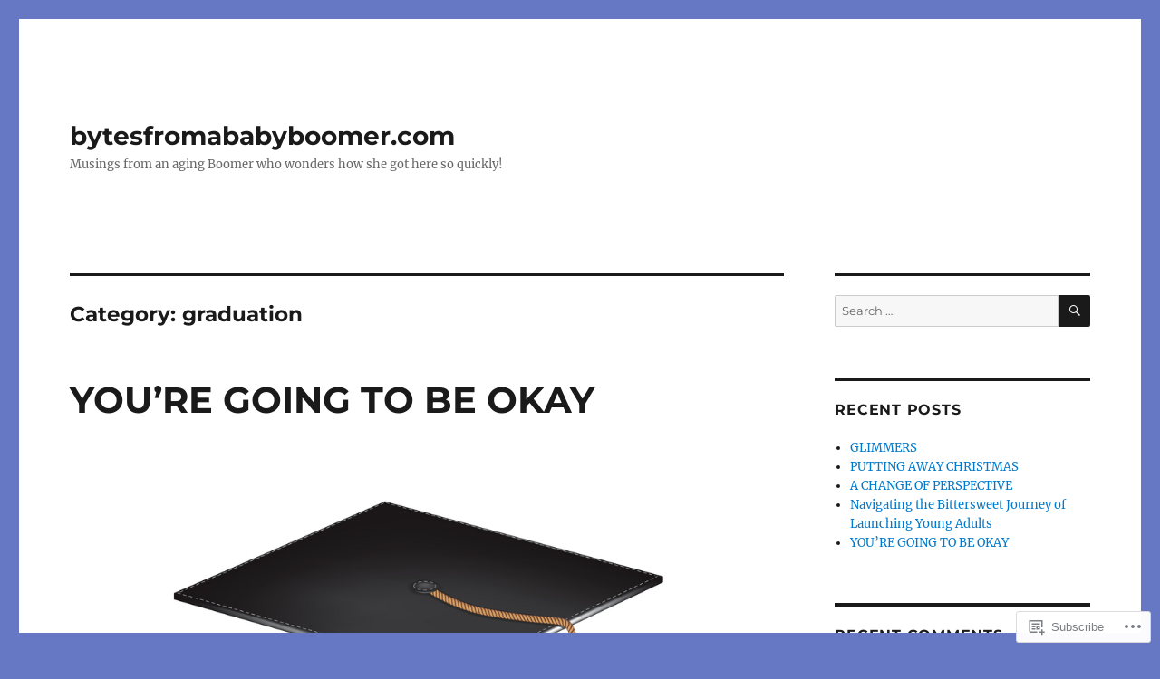

--- FILE ---
content_type: text/html; charset=UTF-8
request_url: https://bytesfromababyboomer.com/category/graduation/
body_size: 30555
content:
<!DOCTYPE html>
<html lang="en" class="no-js">
<head>
	<meta charset="UTF-8">
	<meta name="viewport" content="width=device-width, initial-scale=1">
	<link rel="profile" href="https://gmpg.org/xfn/11">
		<script>(function(html){html.className = html.className.replace(/\bno-js\b/,'js')})(document.documentElement);</script>
<title>graduation &#8211; bytesfromababyboomer.com</title>
<meta name='robots' content='max-image-preview:large' />

<!-- Async WordPress.com Remote Login -->
<script id="wpcom_remote_login_js">
var wpcom_remote_login_extra_auth = '';
function wpcom_remote_login_remove_dom_node_id( element_id ) {
	var dom_node = document.getElementById( element_id );
	if ( dom_node ) { dom_node.parentNode.removeChild( dom_node ); }
}
function wpcom_remote_login_remove_dom_node_classes( class_name ) {
	var dom_nodes = document.querySelectorAll( '.' + class_name );
	for ( var i = 0; i < dom_nodes.length; i++ ) {
		dom_nodes[ i ].parentNode.removeChild( dom_nodes[ i ] );
	}
}
function wpcom_remote_login_final_cleanup() {
	wpcom_remote_login_remove_dom_node_classes( "wpcom_remote_login_msg" );
	wpcom_remote_login_remove_dom_node_id( "wpcom_remote_login_key" );
	wpcom_remote_login_remove_dom_node_id( "wpcom_remote_login_validate" );
	wpcom_remote_login_remove_dom_node_id( "wpcom_remote_login_js" );
	wpcom_remote_login_remove_dom_node_id( "wpcom_request_access_iframe" );
	wpcom_remote_login_remove_dom_node_id( "wpcom_request_access_styles" );
}

// Watch for messages back from the remote login
window.addEventListener( "message", function( e ) {
	if ( e.origin === "https://r-login.wordpress.com" ) {
		var data = {};
		try {
			data = JSON.parse( e.data );
		} catch( e ) {
			wpcom_remote_login_final_cleanup();
			return;
		}

		if ( data.msg === 'LOGIN' ) {
			// Clean up the login check iframe
			wpcom_remote_login_remove_dom_node_id( "wpcom_remote_login_key" );

			var id_regex = new RegExp( /^[0-9]+$/ );
			var token_regex = new RegExp( /^.*|.*|.*$/ );
			if (
				token_regex.test( data.token )
				&& id_regex.test( data.wpcomid )
			) {
				// We have everything we need to ask for a login
				var script = document.createElement( "script" );
				script.setAttribute( "id", "wpcom_remote_login_validate" );
				script.src = '/remote-login.php?wpcom_remote_login=validate'
					+ '&wpcomid=' + data.wpcomid
					+ '&token=' + encodeURIComponent( data.token )
					+ '&host=' + window.location.protocol
					+ '//' + window.location.hostname
					+ '&postid=994'
					+ '&is_singular=';
				document.body.appendChild( script );
			}

			return;
		}

		// Safari ITP, not logged in, so redirect
		if ( data.msg === 'LOGIN-REDIRECT' ) {
			window.location = 'https://wordpress.com/log-in?redirect_to=' + window.location.href;
			return;
		}

		// Safari ITP, storage access failed, remove the request
		if ( data.msg === 'LOGIN-REMOVE' ) {
			var css_zap = 'html { -webkit-transition: margin-top 1s; transition: margin-top 1s; } /* 9001 */ html { margin-top: 0 !important; } * html body { margin-top: 0 !important; } @media screen and ( max-width: 782px ) { html { margin-top: 0 !important; } * html body { margin-top: 0 !important; } }';
			var style_zap = document.createElement( 'style' );
			style_zap.type = 'text/css';
			style_zap.appendChild( document.createTextNode( css_zap ) );
			document.body.appendChild( style_zap );

			var e = document.getElementById( 'wpcom_request_access_iframe' );
			e.parentNode.removeChild( e );

			document.cookie = 'wordpress_com_login_access=denied; path=/; max-age=31536000';

			return;
		}

		// Safari ITP
		if ( data.msg === 'REQUEST_ACCESS' ) {
			console.log( 'request access: safari' );

			// Check ITP iframe enable/disable knob
			if ( wpcom_remote_login_extra_auth !== 'safari_itp_iframe' ) {
				return;
			}

			// If we are in a "private window" there is no ITP.
			var private_window = false;
			try {
				var opendb = window.openDatabase( null, null, null, null );
			} catch( e ) {
				private_window = true;
			}

			if ( private_window ) {
				console.log( 'private window' );
				return;
			}

			var iframe = document.createElement( 'iframe' );
			iframe.id = 'wpcom_request_access_iframe';
			iframe.setAttribute( 'scrolling', 'no' );
			iframe.setAttribute( 'sandbox', 'allow-storage-access-by-user-activation allow-scripts allow-same-origin allow-top-navigation-by-user-activation' );
			iframe.src = 'https://r-login.wordpress.com/remote-login.php?wpcom_remote_login=request_access&origin=' + encodeURIComponent( data.origin ) + '&wpcomid=' + encodeURIComponent( data.wpcomid );

			var css = 'html { -webkit-transition: margin-top 1s; transition: margin-top 1s; } /* 9001 */ html { margin-top: 46px !important; } * html body { margin-top: 46px !important; } @media screen and ( max-width: 660px ) { html { margin-top: 71px !important; } * html body { margin-top: 71px !important; } #wpcom_request_access_iframe { display: block; height: 71px !important; } } #wpcom_request_access_iframe { border: 0px; height: 46px; position: fixed; top: 0; left: 0; width: 100%; min-width: 100%; z-index: 99999; background: #23282d; } ';

			var style = document.createElement( 'style' );
			style.type = 'text/css';
			style.id = 'wpcom_request_access_styles';
			style.appendChild( document.createTextNode( css ) );
			document.body.appendChild( style );

			document.body.appendChild( iframe );
		}

		if ( data.msg === 'DONE' ) {
			wpcom_remote_login_final_cleanup();
		}
	}
}, false );

// Inject the remote login iframe after the page has had a chance to load
// more critical resources
window.addEventListener( "DOMContentLoaded", function( e ) {
	var iframe = document.createElement( "iframe" );
	iframe.style.display = "none";
	iframe.setAttribute( "scrolling", "no" );
	iframe.setAttribute( "id", "wpcom_remote_login_key" );
	iframe.src = "https://r-login.wordpress.com/remote-login.php"
		+ "?wpcom_remote_login=key"
		+ "&origin=aHR0cHM6Ly9ieXRlc2Zyb21hYmFieWJvb21lci5jb20%3D"
		+ "&wpcomid=107077258"
		+ "&time=" + Math.floor( Date.now() / 1000 );
	document.body.appendChild( iframe );
}, false );
</script>
<link rel='dns-prefetch' href='//s0.wp.com' />
<link rel="alternate" type="application/rss+xml" title="bytesfromababyboomer.com &raquo; Feed" href="https://bytesfromababyboomer.com/feed/" />
<link rel="alternate" type="application/rss+xml" title="bytesfromababyboomer.com &raquo; Comments Feed" href="https://bytesfromababyboomer.com/comments/feed/" />
<link rel="alternate" type="application/rss+xml" title="bytesfromababyboomer.com &raquo; graduation Category Feed" href="https://bytesfromababyboomer.com/category/graduation/feed/" />
	<script type="text/javascript">
		/* <![CDATA[ */
		function addLoadEvent(func) {
			var oldonload = window.onload;
			if (typeof window.onload != 'function') {
				window.onload = func;
			} else {
				window.onload = function () {
					oldonload();
					func();
				}
			}
		}
		/* ]]> */
	</script>
	<link crossorigin='anonymous' rel='stylesheet' id='all-css-0-1' href='/_static/??/wp-content/mu-plugins/jetpack-plugin/sun/modules/theme-tools/compat/twentysixteen.css,/wp-content/mu-plugins/likes/jetpack-likes.css?m=1753279645j&cssminify=yes' type='text/css' media='all' />
<style id='wp-emoji-styles-inline-css'>

	img.wp-smiley, img.emoji {
		display: inline !important;
		border: none !important;
		box-shadow: none !important;
		height: 1em !important;
		width: 1em !important;
		margin: 0 0.07em !important;
		vertical-align: -0.1em !important;
		background: none !important;
		padding: 0 !important;
	}
/*# sourceURL=wp-emoji-styles-inline-css */
</style>
<link crossorigin='anonymous' rel='stylesheet' id='all-css-2-1' href='/wp-content/plugins/gutenberg-core/v22.2.0/build/styles/block-library/style.css?m=1764855221i&cssminify=yes' type='text/css' media='all' />
<style id='wp-block-library-inline-css'>
.has-text-align-justify {
	text-align:justify;
}
.has-text-align-justify{text-align:justify;}

/*# sourceURL=wp-block-library-inline-css */
</style><style id='wp-block-paragraph-inline-css'>
.is-small-text{font-size:.875em}.is-regular-text{font-size:1em}.is-large-text{font-size:2.25em}.is-larger-text{font-size:3em}.has-drop-cap:not(:focus):first-letter{float:left;font-size:8.4em;font-style:normal;font-weight:100;line-height:.68;margin:.05em .1em 0 0;text-transform:uppercase}body.rtl .has-drop-cap:not(:focus):first-letter{float:none;margin-left:.1em}p.has-drop-cap.has-background{overflow:hidden}:root :where(p.has-background){padding:1.25em 2.375em}:where(p.has-text-color:not(.has-link-color)) a{color:inherit}p.has-text-align-left[style*="writing-mode:vertical-lr"],p.has-text-align-right[style*="writing-mode:vertical-rl"]{rotate:180deg}
/*# sourceURL=/wp-content/plugins/gutenberg-core/v22.2.0/build/styles/block-library/paragraph/style.css */
</style>
<style id='wp-block-list-inline-css'>
ol,ul{box-sizing:border-box}:root :where(.wp-block-list.has-background){padding:1.25em 2.375em}
/*# sourceURL=/wp-content/plugins/gutenberg-core/v22.2.0/build/styles/block-library/list/style.css */
</style>
<style id='global-styles-inline-css'>
:root{--wp--preset--aspect-ratio--square: 1;--wp--preset--aspect-ratio--4-3: 4/3;--wp--preset--aspect-ratio--3-4: 3/4;--wp--preset--aspect-ratio--3-2: 3/2;--wp--preset--aspect-ratio--2-3: 2/3;--wp--preset--aspect-ratio--16-9: 16/9;--wp--preset--aspect-ratio--9-16: 9/16;--wp--preset--color--black: #000000;--wp--preset--color--cyan-bluish-gray: #abb8c3;--wp--preset--color--white: #fff;--wp--preset--color--pale-pink: #f78da7;--wp--preset--color--vivid-red: #cf2e2e;--wp--preset--color--luminous-vivid-orange: #ff6900;--wp--preset--color--luminous-vivid-amber: #fcb900;--wp--preset--color--light-green-cyan: #7bdcb5;--wp--preset--color--vivid-green-cyan: #00d084;--wp--preset--color--pale-cyan-blue: #8ed1fc;--wp--preset--color--vivid-cyan-blue: #0693e3;--wp--preset--color--vivid-purple: #9b51e0;--wp--preset--color--dark-gray: #1a1a1a;--wp--preset--color--medium-gray: #686868;--wp--preset--color--light-gray: #e5e5e5;--wp--preset--color--blue-gray: #4d545c;--wp--preset--color--bright-blue: #007acc;--wp--preset--color--light-blue: #9adffd;--wp--preset--color--dark-brown: #402b30;--wp--preset--color--medium-brown: #774e24;--wp--preset--color--dark-red: #640c1f;--wp--preset--color--bright-red: #ff675f;--wp--preset--color--yellow: #ffef8e;--wp--preset--gradient--vivid-cyan-blue-to-vivid-purple: linear-gradient(135deg,rgb(6,147,227) 0%,rgb(155,81,224) 100%);--wp--preset--gradient--light-green-cyan-to-vivid-green-cyan: linear-gradient(135deg,rgb(122,220,180) 0%,rgb(0,208,130) 100%);--wp--preset--gradient--luminous-vivid-amber-to-luminous-vivid-orange: linear-gradient(135deg,rgb(252,185,0) 0%,rgb(255,105,0) 100%);--wp--preset--gradient--luminous-vivid-orange-to-vivid-red: linear-gradient(135deg,rgb(255,105,0) 0%,rgb(207,46,46) 100%);--wp--preset--gradient--very-light-gray-to-cyan-bluish-gray: linear-gradient(135deg,rgb(238,238,238) 0%,rgb(169,184,195) 100%);--wp--preset--gradient--cool-to-warm-spectrum: linear-gradient(135deg,rgb(74,234,220) 0%,rgb(151,120,209) 20%,rgb(207,42,186) 40%,rgb(238,44,130) 60%,rgb(251,105,98) 80%,rgb(254,248,76) 100%);--wp--preset--gradient--blush-light-purple: linear-gradient(135deg,rgb(255,206,236) 0%,rgb(152,150,240) 100%);--wp--preset--gradient--blush-bordeaux: linear-gradient(135deg,rgb(254,205,165) 0%,rgb(254,45,45) 50%,rgb(107,0,62) 100%);--wp--preset--gradient--luminous-dusk: linear-gradient(135deg,rgb(255,203,112) 0%,rgb(199,81,192) 50%,rgb(65,88,208) 100%);--wp--preset--gradient--pale-ocean: linear-gradient(135deg,rgb(255,245,203) 0%,rgb(182,227,212) 50%,rgb(51,167,181) 100%);--wp--preset--gradient--electric-grass: linear-gradient(135deg,rgb(202,248,128) 0%,rgb(113,206,126) 100%);--wp--preset--gradient--midnight: linear-gradient(135deg,rgb(2,3,129) 0%,rgb(40,116,252) 100%);--wp--preset--font-size--small: 13px;--wp--preset--font-size--medium: 20px;--wp--preset--font-size--large: 36px;--wp--preset--font-size--x-large: 42px;--wp--preset--font-family--albert-sans: 'Albert Sans', sans-serif;--wp--preset--font-family--alegreya: Alegreya, serif;--wp--preset--font-family--arvo: Arvo, serif;--wp--preset--font-family--bodoni-moda: 'Bodoni Moda', serif;--wp--preset--font-family--bricolage-grotesque: 'Bricolage Grotesque', sans-serif;--wp--preset--font-family--cabin: Cabin, sans-serif;--wp--preset--font-family--chivo: Chivo, sans-serif;--wp--preset--font-family--commissioner: Commissioner, sans-serif;--wp--preset--font-family--cormorant: Cormorant, serif;--wp--preset--font-family--courier-prime: 'Courier Prime', monospace;--wp--preset--font-family--crimson-pro: 'Crimson Pro', serif;--wp--preset--font-family--dm-mono: 'DM Mono', monospace;--wp--preset--font-family--dm-sans: 'DM Sans', sans-serif;--wp--preset--font-family--dm-serif-display: 'DM Serif Display', serif;--wp--preset--font-family--domine: Domine, serif;--wp--preset--font-family--eb-garamond: 'EB Garamond', serif;--wp--preset--font-family--epilogue: Epilogue, sans-serif;--wp--preset--font-family--fahkwang: Fahkwang, sans-serif;--wp--preset--font-family--figtree: Figtree, sans-serif;--wp--preset--font-family--fira-sans: 'Fira Sans', sans-serif;--wp--preset--font-family--fjalla-one: 'Fjalla One', sans-serif;--wp--preset--font-family--fraunces: Fraunces, serif;--wp--preset--font-family--gabarito: Gabarito, system-ui;--wp--preset--font-family--ibm-plex-mono: 'IBM Plex Mono', monospace;--wp--preset--font-family--ibm-plex-sans: 'IBM Plex Sans', sans-serif;--wp--preset--font-family--ibarra-real-nova: 'Ibarra Real Nova', serif;--wp--preset--font-family--instrument-serif: 'Instrument Serif', serif;--wp--preset--font-family--inter: Inter, sans-serif;--wp--preset--font-family--josefin-sans: 'Josefin Sans', sans-serif;--wp--preset--font-family--jost: Jost, sans-serif;--wp--preset--font-family--libre-baskerville: 'Libre Baskerville', serif;--wp--preset--font-family--libre-franklin: 'Libre Franklin', sans-serif;--wp--preset--font-family--literata: Literata, serif;--wp--preset--font-family--lora: Lora, serif;--wp--preset--font-family--merriweather: Merriweather, serif;--wp--preset--font-family--montserrat: Montserrat, sans-serif;--wp--preset--font-family--newsreader: Newsreader, serif;--wp--preset--font-family--noto-sans-mono: 'Noto Sans Mono', sans-serif;--wp--preset--font-family--nunito: Nunito, sans-serif;--wp--preset--font-family--open-sans: 'Open Sans', sans-serif;--wp--preset--font-family--overpass: Overpass, sans-serif;--wp--preset--font-family--pt-serif: 'PT Serif', serif;--wp--preset--font-family--petrona: Petrona, serif;--wp--preset--font-family--piazzolla: Piazzolla, serif;--wp--preset--font-family--playfair-display: 'Playfair Display', serif;--wp--preset--font-family--plus-jakarta-sans: 'Plus Jakarta Sans', sans-serif;--wp--preset--font-family--poppins: Poppins, sans-serif;--wp--preset--font-family--raleway: Raleway, sans-serif;--wp--preset--font-family--roboto: Roboto, sans-serif;--wp--preset--font-family--roboto-slab: 'Roboto Slab', serif;--wp--preset--font-family--rubik: Rubik, sans-serif;--wp--preset--font-family--rufina: Rufina, serif;--wp--preset--font-family--sora: Sora, sans-serif;--wp--preset--font-family--source-sans-3: 'Source Sans 3', sans-serif;--wp--preset--font-family--source-serif-4: 'Source Serif 4', serif;--wp--preset--font-family--space-mono: 'Space Mono', monospace;--wp--preset--font-family--syne: Syne, sans-serif;--wp--preset--font-family--texturina: Texturina, serif;--wp--preset--font-family--urbanist: Urbanist, sans-serif;--wp--preset--font-family--work-sans: 'Work Sans', sans-serif;--wp--preset--spacing--20: 0.44rem;--wp--preset--spacing--30: 0.67rem;--wp--preset--spacing--40: 1rem;--wp--preset--spacing--50: 1.5rem;--wp--preset--spacing--60: 2.25rem;--wp--preset--spacing--70: 3.38rem;--wp--preset--spacing--80: 5.06rem;--wp--preset--shadow--natural: 6px 6px 9px rgba(0, 0, 0, 0.2);--wp--preset--shadow--deep: 12px 12px 50px rgba(0, 0, 0, 0.4);--wp--preset--shadow--sharp: 6px 6px 0px rgba(0, 0, 0, 0.2);--wp--preset--shadow--outlined: 6px 6px 0px -3px rgb(255, 255, 255), 6px 6px rgb(0, 0, 0);--wp--preset--shadow--crisp: 6px 6px 0px rgb(0, 0, 0);}:where(.is-layout-flex){gap: 0.5em;}:where(.is-layout-grid){gap: 0.5em;}body .is-layout-flex{display: flex;}.is-layout-flex{flex-wrap: wrap;align-items: center;}.is-layout-flex > :is(*, div){margin: 0;}body .is-layout-grid{display: grid;}.is-layout-grid > :is(*, div){margin: 0;}:where(.wp-block-columns.is-layout-flex){gap: 2em;}:where(.wp-block-columns.is-layout-grid){gap: 2em;}:where(.wp-block-post-template.is-layout-flex){gap: 1.25em;}:where(.wp-block-post-template.is-layout-grid){gap: 1.25em;}.has-black-color{color: var(--wp--preset--color--black) !important;}.has-cyan-bluish-gray-color{color: var(--wp--preset--color--cyan-bluish-gray) !important;}.has-white-color{color: var(--wp--preset--color--white) !important;}.has-pale-pink-color{color: var(--wp--preset--color--pale-pink) !important;}.has-vivid-red-color{color: var(--wp--preset--color--vivid-red) !important;}.has-luminous-vivid-orange-color{color: var(--wp--preset--color--luminous-vivid-orange) !important;}.has-luminous-vivid-amber-color{color: var(--wp--preset--color--luminous-vivid-amber) !important;}.has-light-green-cyan-color{color: var(--wp--preset--color--light-green-cyan) !important;}.has-vivid-green-cyan-color{color: var(--wp--preset--color--vivid-green-cyan) !important;}.has-pale-cyan-blue-color{color: var(--wp--preset--color--pale-cyan-blue) !important;}.has-vivid-cyan-blue-color{color: var(--wp--preset--color--vivid-cyan-blue) !important;}.has-vivid-purple-color{color: var(--wp--preset--color--vivid-purple) !important;}.has-black-background-color{background-color: var(--wp--preset--color--black) !important;}.has-cyan-bluish-gray-background-color{background-color: var(--wp--preset--color--cyan-bluish-gray) !important;}.has-white-background-color{background-color: var(--wp--preset--color--white) !important;}.has-pale-pink-background-color{background-color: var(--wp--preset--color--pale-pink) !important;}.has-vivid-red-background-color{background-color: var(--wp--preset--color--vivid-red) !important;}.has-luminous-vivid-orange-background-color{background-color: var(--wp--preset--color--luminous-vivid-orange) !important;}.has-luminous-vivid-amber-background-color{background-color: var(--wp--preset--color--luminous-vivid-amber) !important;}.has-light-green-cyan-background-color{background-color: var(--wp--preset--color--light-green-cyan) !important;}.has-vivid-green-cyan-background-color{background-color: var(--wp--preset--color--vivid-green-cyan) !important;}.has-pale-cyan-blue-background-color{background-color: var(--wp--preset--color--pale-cyan-blue) !important;}.has-vivid-cyan-blue-background-color{background-color: var(--wp--preset--color--vivid-cyan-blue) !important;}.has-vivid-purple-background-color{background-color: var(--wp--preset--color--vivid-purple) !important;}.has-black-border-color{border-color: var(--wp--preset--color--black) !important;}.has-cyan-bluish-gray-border-color{border-color: var(--wp--preset--color--cyan-bluish-gray) !important;}.has-white-border-color{border-color: var(--wp--preset--color--white) !important;}.has-pale-pink-border-color{border-color: var(--wp--preset--color--pale-pink) !important;}.has-vivid-red-border-color{border-color: var(--wp--preset--color--vivid-red) !important;}.has-luminous-vivid-orange-border-color{border-color: var(--wp--preset--color--luminous-vivid-orange) !important;}.has-luminous-vivid-amber-border-color{border-color: var(--wp--preset--color--luminous-vivid-amber) !important;}.has-light-green-cyan-border-color{border-color: var(--wp--preset--color--light-green-cyan) !important;}.has-vivid-green-cyan-border-color{border-color: var(--wp--preset--color--vivid-green-cyan) !important;}.has-pale-cyan-blue-border-color{border-color: var(--wp--preset--color--pale-cyan-blue) !important;}.has-vivid-cyan-blue-border-color{border-color: var(--wp--preset--color--vivid-cyan-blue) !important;}.has-vivid-purple-border-color{border-color: var(--wp--preset--color--vivid-purple) !important;}.has-vivid-cyan-blue-to-vivid-purple-gradient-background{background: var(--wp--preset--gradient--vivid-cyan-blue-to-vivid-purple) !important;}.has-light-green-cyan-to-vivid-green-cyan-gradient-background{background: var(--wp--preset--gradient--light-green-cyan-to-vivid-green-cyan) !important;}.has-luminous-vivid-amber-to-luminous-vivid-orange-gradient-background{background: var(--wp--preset--gradient--luminous-vivid-amber-to-luminous-vivid-orange) !important;}.has-luminous-vivid-orange-to-vivid-red-gradient-background{background: var(--wp--preset--gradient--luminous-vivid-orange-to-vivid-red) !important;}.has-very-light-gray-to-cyan-bluish-gray-gradient-background{background: var(--wp--preset--gradient--very-light-gray-to-cyan-bluish-gray) !important;}.has-cool-to-warm-spectrum-gradient-background{background: var(--wp--preset--gradient--cool-to-warm-spectrum) !important;}.has-blush-light-purple-gradient-background{background: var(--wp--preset--gradient--blush-light-purple) !important;}.has-blush-bordeaux-gradient-background{background: var(--wp--preset--gradient--blush-bordeaux) !important;}.has-luminous-dusk-gradient-background{background: var(--wp--preset--gradient--luminous-dusk) !important;}.has-pale-ocean-gradient-background{background: var(--wp--preset--gradient--pale-ocean) !important;}.has-electric-grass-gradient-background{background: var(--wp--preset--gradient--electric-grass) !important;}.has-midnight-gradient-background{background: var(--wp--preset--gradient--midnight) !important;}.has-small-font-size{font-size: var(--wp--preset--font-size--small) !important;}.has-medium-font-size{font-size: var(--wp--preset--font-size--medium) !important;}.has-large-font-size{font-size: var(--wp--preset--font-size--large) !important;}.has-x-large-font-size{font-size: var(--wp--preset--font-size--x-large) !important;}.has-albert-sans-font-family{font-family: var(--wp--preset--font-family--albert-sans) !important;}.has-alegreya-font-family{font-family: var(--wp--preset--font-family--alegreya) !important;}.has-arvo-font-family{font-family: var(--wp--preset--font-family--arvo) !important;}.has-bodoni-moda-font-family{font-family: var(--wp--preset--font-family--bodoni-moda) !important;}.has-bricolage-grotesque-font-family{font-family: var(--wp--preset--font-family--bricolage-grotesque) !important;}.has-cabin-font-family{font-family: var(--wp--preset--font-family--cabin) !important;}.has-chivo-font-family{font-family: var(--wp--preset--font-family--chivo) !important;}.has-commissioner-font-family{font-family: var(--wp--preset--font-family--commissioner) !important;}.has-cormorant-font-family{font-family: var(--wp--preset--font-family--cormorant) !important;}.has-courier-prime-font-family{font-family: var(--wp--preset--font-family--courier-prime) !important;}.has-crimson-pro-font-family{font-family: var(--wp--preset--font-family--crimson-pro) !important;}.has-dm-mono-font-family{font-family: var(--wp--preset--font-family--dm-mono) !important;}.has-dm-sans-font-family{font-family: var(--wp--preset--font-family--dm-sans) !important;}.has-dm-serif-display-font-family{font-family: var(--wp--preset--font-family--dm-serif-display) !important;}.has-domine-font-family{font-family: var(--wp--preset--font-family--domine) !important;}.has-eb-garamond-font-family{font-family: var(--wp--preset--font-family--eb-garamond) !important;}.has-epilogue-font-family{font-family: var(--wp--preset--font-family--epilogue) !important;}.has-fahkwang-font-family{font-family: var(--wp--preset--font-family--fahkwang) !important;}.has-figtree-font-family{font-family: var(--wp--preset--font-family--figtree) !important;}.has-fira-sans-font-family{font-family: var(--wp--preset--font-family--fira-sans) !important;}.has-fjalla-one-font-family{font-family: var(--wp--preset--font-family--fjalla-one) !important;}.has-fraunces-font-family{font-family: var(--wp--preset--font-family--fraunces) !important;}.has-gabarito-font-family{font-family: var(--wp--preset--font-family--gabarito) !important;}.has-ibm-plex-mono-font-family{font-family: var(--wp--preset--font-family--ibm-plex-mono) !important;}.has-ibm-plex-sans-font-family{font-family: var(--wp--preset--font-family--ibm-plex-sans) !important;}.has-ibarra-real-nova-font-family{font-family: var(--wp--preset--font-family--ibarra-real-nova) !important;}.has-instrument-serif-font-family{font-family: var(--wp--preset--font-family--instrument-serif) !important;}.has-inter-font-family{font-family: var(--wp--preset--font-family--inter) !important;}.has-josefin-sans-font-family{font-family: var(--wp--preset--font-family--josefin-sans) !important;}.has-jost-font-family{font-family: var(--wp--preset--font-family--jost) !important;}.has-libre-baskerville-font-family{font-family: var(--wp--preset--font-family--libre-baskerville) !important;}.has-libre-franklin-font-family{font-family: var(--wp--preset--font-family--libre-franklin) !important;}.has-literata-font-family{font-family: var(--wp--preset--font-family--literata) !important;}.has-lora-font-family{font-family: var(--wp--preset--font-family--lora) !important;}.has-merriweather-font-family{font-family: var(--wp--preset--font-family--merriweather) !important;}.has-montserrat-font-family{font-family: var(--wp--preset--font-family--montserrat) !important;}.has-newsreader-font-family{font-family: var(--wp--preset--font-family--newsreader) !important;}.has-noto-sans-mono-font-family{font-family: var(--wp--preset--font-family--noto-sans-mono) !important;}.has-nunito-font-family{font-family: var(--wp--preset--font-family--nunito) !important;}.has-open-sans-font-family{font-family: var(--wp--preset--font-family--open-sans) !important;}.has-overpass-font-family{font-family: var(--wp--preset--font-family--overpass) !important;}.has-pt-serif-font-family{font-family: var(--wp--preset--font-family--pt-serif) !important;}.has-petrona-font-family{font-family: var(--wp--preset--font-family--petrona) !important;}.has-piazzolla-font-family{font-family: var(--wp--preset--font-family--piazzolla) !important;}.has-playfair-display-font-family{font-family: var(--wp--preset--font-family--playfair-display) !important;}.has-plus-jakarta-sans-font-family{font-family: var(--wp--preset--font-family--plus-jakarta-sans) !important;}.has-poppins-font-family{font-family: var(--wp--preset--font-family--poppins) !important;}.has-raleway-font-family{font-family: var(--wp--preset--font-family--raleway) !important;}.has-roboto-font-family{font-family: var(--wp--preset--font-family--roboto) !important;}.has-roboto-slab-font-family{font-family: var(--wp--preset--font-family--roboto-slab) !important;}.has-rubik-font-family{font-family: var(--wp--preset--font-family--rubik) !important;}.has-rufina-font-family{font-family: var(--wp--preset--font-family--rufina) !important;}.has-sora-font-family{font-family: var(--wp--preset--font-family--sora) !important;}.has-source-sans-3-font-family{font-family: var(--wp--preset--font-family--source-sans-3) !important;}.has-source-serif-4-font-family{font-family: var(--wp--preset--font-family--source-serif-4) !important;}.has-space-mono-font-family{font-family: var(--wp--preset--font-family--space-mono) !important;}.has-syne-font-family{font-family: var(--wp--preset--font-family--syne) !important;}.has-texturina-font-family{font-family: var(--wp--preset--font-family--texturina) !important;}.has-urbanist-font-family{font-family: var(--wp--preset--font-family--urbanist) !important;}.has-work-sans-font-family{font-family: var(--wp--preset--font-family--work-sans) !important;}
/*# sourceURL=global-styles-inline-css */
</style>

<style id='classic-theme-styles-inline-css'>
/*! This file is auto-generated */
.wp-block-button__link{color:#fff;background-color:#32373c;border-radius:9999px;box-shadow:none;text-decoration:none;padding:calc(.667em + 2px) calc(1.333em + 2px);font-size:1.125em}.wp-block-file__button{background:#32373c;color:#fff;text-decoration:none}
/*# sourceURL=/wp-includes/css/classic-themes.min.css */
</style>
<link crossorigin='anonymous' rel='stylesheet' id='all-css-4-1' href='/_static/??-eJyNkVtuAyEMRTdUjzVpHs1H1aVUDHFTEswgbDrN7ms0UROpaZQfBFfnXCzAKYMfk1JSzLHuQxL04xBHfxRcdP1L14MEzpGg0Fe3xF0Q/SVA9BSp8yJPeFXEFS5dhSzn7LQRTLvgKBIbdk+bsjkwDLmQCNjKoTLop4nyx5tjzHVAnSw4SfhWooQfBggylRImcoaVdoEAt9xSp/M5JKuSMTp194Y6kGbnj+czSk34biruKVEJreL29vGBbz/nv7iBOH9Ec974td+snheb7Xq5OvwAktizAQ==&cssminify=yes' type='text/css' media='all' />
<link crossorigin='anonymous' rel='stylesheet' id='all-css-10-1' href='/_static/??-eJx9y0EOwjAMRNELYUxEK7FBnKWNTAhK7Kh2lPb2pGyADbv5Iz1sBbywERvagzIpljqjtX5sGlcjYvSqqLYlgla85GPvA37BXKGkGiIrLjQnCX2Gt/rkPxRIIImfLAr/BNzTFJed3vLVjW4YT2fnLs8X8DhDqQ==&cssminify=yes' type='text/css' media='all' />
<style id='jetpack-global-styles-frontend-style-inline-css'>
:root { --font-headings: unset; --font-base: unset; --font-headings-default: -apple-system,BlinkMacSystemFont,"Segoe UI",Roboto,Oxygen-Sans,Ubuntu,Cantarell,"Helvetica Neue",sans-serif; --font-base-default: -apple-system,BlinkMacSystemFont,"Segoe UI",Roboto,Oxygen-Sans,Ubuntu,Cantarell,"Helvetica Neue",sans-serif;}
/*# sourceURL=jetpack-global-styles-frontend-style-inline-css */
</style>
<link crossorigin='anonymous' rel='stylesheet' id='all-css-12-1' href='/_static/??-eJyNjcsKAjEMRX/IGtQZBxfip0hMS9sxTYppGfx7H7gRN+7ugcs5sFRHKi1Ig9Jd5R6zGMyhVaTrh8G6QFHfORhYwlvw6P39PbPENZmt4G/ROQuBKWVkxxrVvuBH1lIoz2waILJekF+HUzlupnG3nQ77YZwfuRJIaQ==&cssminify=yes' type='text/css' media='all' />
<script id="wpcom-actionbar-placeholder-js-extra">
var actionbardata = {"siteID":"107077258","postID":"0","siteURL":"https://bytesfromababyboomer.com","xhrURL":"https://bytesfromababyboomer.com/wp-admin/admin-ajax.php","nonce":"a1fa0fa1af","isLoggedIn":"","statusMessage":"","subsEmailDefault":"instantly","proxyScriptUrl":"https://s0.wp.com/wp-content/js/wpcom-proxy-request.js?m=1513050504i&amp;ver=20211021","i18n":{"followedText":"New posts from this site will now appear in your \u003Ca href=\"https://wordpress.com/reader\"\u003EReader\u003C/a\u003E","foldBar":"Collapse this bar","unfoldBar":"Expand this bar","shortLinkCopied":"Shortlink copied to clipboard."}};
//# sourceURL=wpcom-actionbar-placeholder-js-extra
</script>
<script id="jetpack-mu-wpcom-settings-js-before">
var JETPACK_MU_WPCOM_SETTINGS = {"assetsUrl":"https://s0.wp.com/wp-content/mu-plugins/jetpack-mu-wpcom-plugin/sun/jetpack_vendor/automattic/jetpack-mu-wpcom/src/build/"};
//# sourceURL=jetpack-mu-wpcom-settings-js-before
</script>
<script crossorigin='anonymous' type='text/javascript'  src='/_static/??/wp-content/js/rlt-proxy.js,/wp-content/themes/pub/twentysixteen/js/html5.js?m=1720530689j'></script>
<script id="rlt-proxy-js-after">
	rltInitialize( {"token":null,"iframeOrigins":["https:\/\/widgets.wp.com"]} );
//# sourceURL=rlt-proxy-js-after
</script>
<link rel="EditURI" type="application/rsd+xml" title="RSD" href="https://bytesfromababyboomerdotcom.wordpress.com/xmlrpc.php?rsd" />
<meta name="generator" content="WordPress.com" />

<!-- Jetpack Open Graph Tags -->
<meta property="og:type" content="website" />
<meta property="og:title" content="graduation &#8211; bytesfromababyboomer.com" />
<meta property="og:url" content="https://bytesfromababyboomer.com/category/graduation/" />
<meta property="og:site_name" content="bytesfromababyboomer.com" />
<meta property="og:image" content="https://s0.wp.com/i/blank.jpg?m=1383295312i" />
<meta property="og:image:width" content="200" />
<meta property="og:image:height" content="200" />
<meta property="og:image:alt" content="" />
<meta property="og:locale" content="en_US" />

<!-- End Jetpack Open Graph Tags -->
<link rel="shortcut icon" type="image/x-icon" href="https://s0.wp.com/i/favicon.ico?m=1713425267i" sizes="16x16 24x24 32x32 48x48" />
<link rel="icon" type="image/x-icon" href="https://s0.wp.com/i/favicon.ico?m=1713425267i" sizes="16x16 24x24 32x32 48x48" />
<link rel="apple-touch-icon" href="https://s0.wp.com/i/webclip.png?m=1713868326i" />
<link rel="search" type="application/opensearchdescription+xml" href="https://bytesfromababyboomer.com/osd.xml" title="bytesfromababyboomer.com" />
<link rel="search" type="application/opensearchdescription+xml" href="https://s1.wp.com/opensearch.xml" title="WordPress.com" />
<meta name="theme-color" content="#6677c4" />
<style>.recentcomments a{display:inline !important;padding:0 !important;margin:0 !important;}</style>		<style type="text/css">
			.recentcomments a {
				display: inline !important;
				padding: 0 !important;
				margin: 0 !important;
			}

			table.recentcommentsavatartop img.avatar, table.recentcommentsavatarend img.avatar {
				border: 0px;
				margin: 0;
			}

			table.recentcommentsavatartop a, table.recentcommentsavatarend a {
				border: 0px !important;
				background-color: transparent !important;
			}

			td.recentcommentsavatarend, td.recentcommentsavatartop {
				padding: 0px 0px 1px 0px;
				margin: 0px;
			}

			td.recentcommentstextend {
				border: none !important;
				padding: 0px 0px 2px 10px;
			}

			.rtl td.recentcommentstextend {
				padding: 0px 10px 2px 0px;
			}

			td.recentcommentstexttop {
				border: none;
				padding: 0px 0px 0px 10px;
			}

			.rtl td.recentcommentstexttop {
				padding: 0px 10px 0px 0px;
			}
		</style>
		<meta name="description" content="Posts about graduation written by Fran Carona, Ph.D." />
<style id="custom-background-css">
body.custom-background { background-color: #6677c4; }
</style>
	<style type="text/css" id="custom-colors-css">	input[type="text"],
	input[type="email"],
	input[type="url"],
	input[type="password"],
	input[type="search"],
	input[type="tel"],
	input[type="number"],
	textarea {
		background: #f7f7f7;
		color: #686868;
	}

	input[type="text"]:focus,
	input[type="email"]:focus,
	input[type="url"]:focus,
	input[type="password"]:focus,
	input[type="search"]:focus,
	input[type="tel"]:focus,
	input[type="number"]:focus,
	textarea:focus {
		background-color: #fff;
		color: #1a1a1a;
	}
body { background-color: #6677c4;}
.site,
		.main-navigation ul ul li { background-color: #ffffff;}
body #infinite-footer .container { background-color: #ffffff;}
body #infinite-footer .container { background-color: rgba( 255, 255, 255, 0.9 );}
.main-navigation ul ul:after { border-top-color: #ffffff;}
.main-navigation ul ul:after { border-bottom-color: #ffffff;}
mark,
		ins,
		button,
		button[disabled]:hover,
		button[disabled]:focus,
		input[type="button"],
		input[type="button"][disabled]:hover,
		input[type="button"][disabled]:focus,
		input[type="reset"],
		input[type="reset"][disabled]:hover,
		input[type="reset"][disabled]:focus,
		input[type="submit"],
		input[type="submit"][disabled]:hover,
		input[type="submit"][disabled]:focus,
		.menu-toggle.toggled-on,
		.menu-toggle.toggled-on:hover,
		.menu-toggle.toggled-on:focus,
		.pagination .prev,
		.pagination .next,
		.pagination .prev:hover,
		.pagination .prev:focus,
		.pagination .next:hover,
		.pagination .next:focus,
		.pagination .nav-links:before,
		.pagination .nav-links:after,
		.widget_calendar tbody a,
		.widget_calendar tbody a:hover,
		.widget_calendar tbody a:focus,
		.page-links a,
		.page-links a:hover,
		.page-links a:focus,
		.site-main #infinite-handle span,
		.wp-block-button .wp-block-button__link:active,
		.wp-block-button .wp-block-button__link:focus,
		.wp-block-button .wp-block-button__link:hover,
		.is-style-outline>.wp-block-button__link:not(.has-text-color):active,
		.is-style-outline>.wp-block-button__link:not(.has-text-color):focus,
		.is-style-outline>.wp-block-button__link:not(.has-text-color):hover { color: #ffffff;}
.menu-toggle:hover,
		.menu-toggle:focus,
		a,
		.main-navigation a:hover,
		.main-navigation a:focus,
		.dropdown-toggle:hover,
		.dropdown-toggle:focus,
		.social-navigation a:hover:before,
		.social-navigation a:focus:before,
		.post-navigation a:hover .post-title,
		.post-navigation a:focus .post-title,
		.tagcloud a:hover,
		.tagcloud a:focus,
		.site-branding .site-title a:hover,
		.site-branding .site-title a:focus,
		.entry-title a:hover,
		.entry-title a:focus,
		.entry-footer a:hover,
		.entry-footer a:focus,
		.comment-metadata a:hover,
		.comment-metadata a:focus,
		.pingback .comment-edit-link:hover,
		.pingback .comment-edit-link:focus,
		.comment-reply-link,
		.comment-reply-link:hover,
		.comment-reply-link:focus,
		.required,
		.site-info a:hover,
		.site-info a:focus,
		.main-navigation li:hover > a,
		.main-navigation li.focus > a,
		.comments-area #respond .comment-form-service a,
		.widget_flickr #flickr_badge_uber_wrapper a,
		.widget_flickr #flickr_badge_uber_wrapper a:link,
		.widget_flickr #flickr_badge_uber_wrapper a:active,
		.widget_flickr #flickr_badge_uber_wrapper a:visited,
		.wp_widget_tag_cloud a:hover,
		.wp_widget_tag_cloud a:focus,
		body #infinite-footer .blog-info a:hover,
		body #infinite-footer .blog-info a:focus,
		body #infinite-footer .blog-info a:hover,
		body #infinite-footer .blog-info a:focus,
		body #infinite-footer .blog-credits a:hover,
		body #infinite-footer .blog-credits a:focus,
		.is-style-outline>.wp-block-button__link:not(.has-text-color) { color: #007ACC;}
mark,
		ins,
		button:hover,
		button:focus,
		input[type="button"]:hover,
		input[type="button"]:focus,
		input[type="reset"]:hover,
		input[type="reset"]:focus,
		input[type="submit"]:hover,
		input[type="submit"]:focus,
		.pagination .prev:hover,
		.pagination .prev:focus,
		.pagination .next:hover,
		.pagination .next:focus,
		.widget_calendar tbody a,
		.page-links a:hover,
		.page-links a:focus,
		#infinite-handle span:hover,
		#infinite-handle span:focus,
		.wp-block-button .wp-block-button__link { background-color: #007ACC;}
input[type="text"]:focus,
		input[type="email"]:focus,
		input[type="url"]:focus,
		input[type="password"]:focus,
		input[type="search"]:focus,
		textarea:focus,
		.tagcloud a:hover,
		.tagcloud a:focus,
		.menu-toggle:hover,
		.menu-toggle:focus,
		.comments-area #respond #comment-form-comment.active,
		.comments-area #comment-form-share-text-padder.active,
		.comments-area #respond .comment-form-fields div.comment-form-input.active,
		.wp_widget_tag_cloud a:hover,
		.wp_widget_tag_cloud a:focus,
		.wp-block-button .wp-block-button__link { border-color: #007ACC;}
body,
		blockquote cite,
		blockquote small,
		.main-navigation a,
		.menu-toggle,
		.dropdown-toggle,
		.social-navigation a,
		.post-navigation a,
		.widget-title a,
		.site-branding .site-title a,
		.entry-title a,
		.page-links > .page-links-title,
		.comment-author,
		.comment-reply-title small a:hover,
		.comment-reply-title small a:focus { color: #1A1A1A;}
blockquote,
		.menu-toggle.toggled-on,
		.menu-toggle.toggled-on:hover,
		.menu-toggle.toggled-on:focus,
		.post-navigation,
		.post-navigation div + div,
		.pagination,
		.widget,
		.page-header,
		.page-links a,
		.comments-title,
		.comment-reply-title,
		.wp-block-button .wp-block-button__link:active,
		.wp-block-button .wp-block-button__link:focus,
		.wp-block-button .wp-block-button__link:hover,
		.is-style-outline>.wp-block-button__link:not(.has-text-color):active,
		.is-style-outline>.wp-block-button__link:not(.has-text-color):focus,
		.is-style-outline>.wp-block-button__link:not(.has-text-color):hover { border-color: #1A1A1A;}
button,
		button[disabled]:hover,
		button[disabled]:focus,
		input[type="button"],
		input[type="button"][disabled]:hover,
		input[type="button"][disabled]:focus,
		input[type="reset"],
		input[type="reset"][disabled]:hover,
		input[type="reset"][disabled]:focus,
		input[type="submit"],
		input[type="submit"][disabled]:hover,
		input[type="submit"][disabled]:focus,
		.menu-toggle.toggled-on,
		.menu-toggle.toggled-on:hover,
		.menu-toggle.toggled-on:focus,
		.pagination:before,
		.pagination:after,
		.pagination .prev,
		.pagination .next,
		.page-links a,
		.site-main #infinite-handle span,
		.wp-block-button .wp-block-button__link:active,
		.wp-block-button .wp-block-button__link:focus,
		.wp-block-button .wp-block-button__link:hover,
		.is-style-outline>.wp-block-button__link:not(.has-text-color):active,
		.is-style-outline>.wp-block-button__link:not(.has-text-color):focus,
		.is-style-outline>.wp-block-button__link:not(.has-text-color):hover { background-color: #1A1A1A;}
fieldset,
		pre,
		abbr,
		acronym,
		table,
		th,
		td,
		input[type="text"],
		input[type="email"],
		input[type="url"],
		input[type="password"],
		input[type="search"],
		textarea,
		.main-navigation li,
		.main-navigation .primary-menu,
		.menu-toggle,
		.dropdown-toggle:after,
		.social-navigation a,
		.image-navigation,
		.comment-navigation,
		.tagcloud a,
		.entry-content,
		.entry-summary,
		.page-links a,
		.page-links > span,
		.comment-list article,
		.comment-list .pingback,
		.comment-list .trackback,
		.comment-reply-link,
		.no-comments,
		.main-navigation ul ul,
		.main-navigation ul ul li,
		.comments-area #respond #comment-form-comment,
		.comments-area #comment-form-share-text-padder,
		.comments-area #respond .comment-form-fields div.comment-form-input,
		.comments-area #respond .comment-form-service,
		.wp_widget_tag_cloud a,
		body #infinite-footer .container { border-color: #1a1a1a;}
fieldset,
		pre,
		abbr,
		acronym,
		table,
		th,
		td,
		input[type="text"],
		input[type="email"],
		input[type="url"],
		input[type="password"],
		input[type="search"],
		textarea,
		.main-navigation li,
		.main-navigation .primary-menu,
		.menu-toggle,
		.dropdown-toggle:after,
		.social-navigation a,
		.image-navigation,
		.comment-navigation,
		.tagcloud a,
		.entry-content,
		.entry-summary,
		.page-links a,
		.page-links > span,
		.comment-list article,
		.comment-list .pingback,
		.comment-list .trackback,
		.comment-reply-link,
		.no-comments,
		.main-navigation ul ul,
		.main-navigation ul ul li,
		.comments-area #respond #comment-form-comment,
		.comments-area #comment-form-share-text-padder,
		.comments-area #respond .comment-form-fields div.comment-form-input,
		.comments-area #respond .comment-form-service,
		.wp_widget_tag_cloud a,
		body #infinite-footer .container { border-color: rgba( 26, 26, 26, 0.2 );}
.main-navigation ul ul:before { border-top-color: #1a1a1a;}
.main-navigation ul ul:before { border-top-color: rgba( 26, 26, 26, 0.2 );}
.main-navigation ul ul:before { border-bottom-color: #1a1a1a;}
.main-navigation ul ul:before { border-bottom-color: rgba( 26, 26, 26, 0.2 );}
hr,
		code { background-color: #1a1a1a;}
hr,
		code { background-color: rgba( 26, 26, 26, 0.2 );}
blockquote,
		.post-password-form label,
		a:hover,
		a:focus,
		a:active,
		.post-navigation .meta-nav,
		.image-navigation,
		.comment-navigation,
		.widget_recent_entries .post-date,
		.widget_rss .rss-date,
		.widget_rss cite,
		.site-description,
		body:not(.search-results) .entry-summary,
		.author-bio,
		.entry-footer,
		.entry-footer a,
		.sticky-post,
		.taxonomy-description,
		.entry-caption,
		.comment-metadata,
		.pingback .edit-link,
		.comment-metadata a,
		.pingback .comment-edit-link,
		.comment-form label,
		.comment-notes,
		.comment-awaiting-moderation,
		.logged-in-as,
		.form-allowed-tags,
		.site-info,
		.site-info a,
		.wp-caption .wp-caption-text,
		.gallery-caption,
		.jp-relatedposts-post-aoverlay:hover .jp-relatedposts-post-title a,
		.jp-relatedposts-post-aoverlay:focus .jp-relatedposts-post-title a,
		.comments-area #respond .comment-form-fields label,
		.comments-area #respond .comment-form-fields label span.required,
		.comments-area #respond .comment-form-fields label span.nopublish,
		.comments-area #respond .comment-form-service a:hover,
		.comments-area #respond .comment-form-service a:focus,
		.comments-area #respond .comment-form-fields p.comment-form-posting-as,
		.comments-area #respond .comment-form-fields p.comment-form-log-out,
		.comments-area #respond #comment-form-identity #comment-form-nascar p,
		.comments-area #respond #comment-form-subscribe p,
		.comment-content p.comment-likes span.comment-like-feedback,
		.widget_flickr #flickr_badge_uber_wrapper a:focus,
		.widget_flickr #flickr_badge_uber_wrapper a:hover,
		.top_rated div > p,
		body #infinite-footer .blog-info a,
		body #infinite-footer .blog-credits,
		body #infinite-footer .blog-credits a { color: #686868;}
#respond.js .comment-form-fields label,
		#respond.js .comment-form-fields label span.required,
		#respond.js .comment-form-fields label span.nopublish { color: #686868;}
.widget_calendar tbody a:hover,
		.widget_calendar tbody a:focus { background-color: #686868;}
</style>
<link crossorigin='anonymous' rel='stylesheet' id='all-css-6-3' href='/wp-content/mu-plugins/jetpack-plugin/sun/_inc/build/subscriptions/subscriptions.min.css?m=1753981412i&cssminify=yes' type='text/css' media='all' />
</head>

<body class="archive category category-graduation category-13787 custom-background wp-embed-responsive wp-theme-pubtwentysixteen customizer-styles-applied hfeed jetpack-reblog-enabled custom-colors">
<div id="page" class="site">
	<div class="site-inner">
		<a class="skip-link screen-reader-text" href="#content">
			Skip to content		</a>

		<header id="masthead" class="site-header">
			<div class="site-header-main">
				<div class="site-branding">
					<a href="https://bytesfromababyboomer.com/" class="site-logo-link" rel="home" itemprop="url"></a>
											<p class="site-title"><a href="https://bytesfromababyboomer.com/" rel="home">bytesfromababyboomer.com</a></p>
												<p class="site-description">Musings from an aging Boomer who wonders how she got here so quickly!</p>
									</div><!-- .site-branding -->

							</div><!-- .site-header-main -->

					</header><!-- .site-header -->

		<div id="content" class="site-content">

	<div id="primary" class="content-area">
		<main id="main" class="site-main">

		
			<header class="page-header">
				<h1 class="page-title">Category: <span>graduation</span></h1>			</header><!-- .page-header -->

			
<article id="post-994" class="post-994 post type-post status-publish format-standard has-post-thumbnail hentry category-graduation category-grandparents category-uncategorized tag-belmont tag-college tag-education tag-graduation tag-life tag-ou tag-tu tag-uco tag-writing">
	<header class="entry-header">
		
		<h2 class="entry-title"><a href="https://bytesfromababyboomer.com/2025/05/13/youre-going-to-be-okay/" rel="bookmark">YOU&#8217;RE GOING TO BE&nbsp;OKAY</a></h2>	</header><!-- .entry-header -->

	
	
	<a class="post-thumbnail" href="https://bytesfromababyboomer.com/2025/05/13/youre-going-to-be-okay/" aria-hidden="true">
		<img width="1000" height="734" src="https://bytesfromababyboomer.com/wp-content/uploads/2025/05/bigstock-graduation-cap-and-diploma-ve-27062816-3.jpeg?w=1000" class="attachment-post-thumbnail size-post-thumbnail wp-post-image" alt="YOU&#8217;RE GOING TO BE&nbsp;OKAY" decoding="async" srcset="https://bytesfromababyboomer.com/wp-content/uploads/2025/05/bigstock-graduation-cap-and-diploma-ve-27062816-3.jpeg 1000w, https://bytesfromababyboomer.com/wp-content/uploads/2025/05/bigstock-graduation-cap-and-diploma-ve-27062816-3.jpeg?w=150 150w, https://bytesfromababyboomer.com/wp-content/uploads/2025/05/bigstock-graduation-cap-and-diploma-ve-27062816-3.jpeg?w=300 300w, https://bytesfromababyboomer.com/wp-content/uploads/2025/05/bigstock-graduation-cap-and-diploma-ve-27062816-3.jpeg?w=768 768w" sizes="(max-width: 709px) 85vw, (max-width: 909px) 67vw, (max-width: 984px) 60vw, (max-width: 1362px) 62vw, 840px" data-attachment-id="997" data-permalink="https://bytesfromababyboomer.com/2025/05/13/youre-going-to-be-okay/graduation-cap-and-diploma-vector-2/" data-orig-file="https://bytesfromababyboomer.com/wp-content/uploads/2025/05/bigstock-graduation-cap-and-diploma-ve-27062816-3.jpeg" data-orig-size="1000,734" data-comments-opened="1" data-image-meta="{&quot;aperture&quot;:&quot;0&quot;,&quot;credit&quot;:&quot;&quot;,&quot;camera&quot;:&quot;&quot;,&quot;caption&quot;:&quot;Graduation cap and diploma. Vector&quot;,&quot;created_timestamp&quot;:&quot;0&quot;,&quot;copyright&quot;:&quot;Bigstock&quot;,&quot;focal_length&quot;:&quot;0&quot;,&quot;iso&quot;:&quot;0&quot;,&quot;shutter_speed&quot;:&quot;0&quot;,&quot;title&quot;:&quot;Graduation cap and diploma. Vector&quot;,&quot;orientation&quot;:&quot;0&quot;}" data-image-title="Graduation cap and diploma. Vector" data-image-description="" data-image-caption="&lt;p&gt;Graduation cap and diploma. Vector&lt;/p&gt;
" data-medium-file="https://bytesfromababyboomer.com/wp-content/uploads/2025/05/bigstock-graduation-cap-and-diploma-ve-27062816-3.jpeg?w=300" data-large-file="https://bytesfromababyboomer.com/wp-content/uploads/2025/05/bigstock-graduation-cap-and-diploma-ve-27062816-3.jpeg?w=840" />	</a>

		
	<div class="entry-content">
		
<p>This May is a month of graduations for us. Two down, and one to go. We have watched our granddaughter Ellie Grace graduate from the beautiful <a href="https://www.belmont.edu">Belmont University </a>with a degree in Motion Pictures. My uncle, <a href="https://en.wikipedia.org/wiki/Arthur_C._Pierce">Arthur Pierce</a>, a lifelong filmmaker, would be so proud. Next was our Abby who graduated from the <a href="https://www.uco.edu">University of Central Oklahoma </a>with her nursing degree. Next will be our high school senior, Emma, who will graduate from <a href="https://ohs.owassops.org">Owasso High School, </a>and oh by the way, has just made cheerleader at <a href="https://www.ou.edu">OU!</a> They all have bright futures. As I sat in these commencement ceremonies and watched all these bright-eyed youngsters, so eager to turn their tassels, I wanted to tell them all, “You’re going to be okay.”</p>



<p>When I was doing my internship for my doctorate in psychology, I spent one day a week in the career office at T<a href="https://utulsa.edu">he University of Tulsa</a>. Every week it was the same. Seniors would come in with that deer-in-the-headlight look of “I don’t know what I am going to do, and my parents are going to expect that I get a job, and I don’t even like my major! Maybe I’ll go to law school.” We had a battery of career testing we ran them through, but a large part of my job was just assuring them. “You’re going to be okay.”</p>



<p>They were afraid. Adulting was looming large. I am sure their parents, dreaming of moving them off the payroll, had been trying to have The Talk. I learned with my own grands, don’t ask what they plan to do after college. There could be tears.&nbsp;&nbsp;Many of these reluctant grads were under the mistaken belief that the job they would get right after graduation would be a life sentence.&nbsp;&nbsp;I got to tell them that would not be the case for most of them. Big sighs of relief! Gone are the days of forty years and a gold watch. Most people change&nbsp;<em>careers&nbsp;</em>(not jobs) three time during their lives.&nbsp;</p>



<p>The good news for these college grads is that they have a degree, and no one can take that away from them. I remember thinking that at my own graduation, although I occasionally still have nightmares about getting a notice from TU that a mistake was made, and I need to come back and take more classes.&nbsp;</p>



<p>To all you grads, I want to say well done! Congratulations to you and your parents. You now have a ticket to live out your dreams. Take a few days off and celebrate. And please, don’t ever stop learning.</p>
<div id="jp-post-flair" class="sharedaddy sd-like-enabled sd-sharing-enabled"><div class="sharedaddy sd-sharing-enabled"><div class="robots-nocontent sd-block sd-social sd-social-icon-text sd-sharing"><h3 class="sd-title">Share this:</h3><div class="sd-content"><ul><li class="share-twitter"><a rel="nofollow noopener noreferrer"
				data-shared="sharing-twitter-994"
				class="share-twitter sd-button share-icon"
				href="https://bytesfromababyboomer.com/2025/05/13/youre-going-to-be-okay/?share=twitter"
				target="_blank"
				aria-labelledby="sharing-twitter-994"
				>
				<span id="sharing-twitter-994" hidden>Click to share on X (Opens in new window)</span>
				<span>X</span>
			</a></li><li class="share-facebook"><a rel="nofollow noopener noreferrer"
				data-shared="sharing-facebook-994"
				class="share-facebook sd-button share-icon"
				href="https://bytesfromababyboomer.com/2025/05/13/youre-going-to-be-okay/?share=facebook"
				target="_blank"
				aria-labelledby="sharing-facebook-994"
				>
				<span id="sharing-facebook-994" hidden>Click to share on Facebook (Opens in new window)</span>
				<span>Facebook</span>
			</a></li><li class="share-end"></li></ul></div></div></div><div class='sharedaddy sd-block sd-like jetpack-likes-widget-wrapper jetpack-likes-widget-unloaded' id='like-post-wrapper-107077258-994-696334f038228' data-src='//widgets.wp.com/likes/index.html?ver=20260111#blog_id=107077258&amp;post_id=994&amp;origin=bytesfromababyboomerdotcom.wordpress.com&amp;obj_id=107077258-994-696334f038228&amp;domain=bytesfromababyboomer.com' data-name='like-post-frame-107077258-994-696334f038228' data-title='Like or Reblog'><div class='likes-widget-placeholder post-likes-widget-placeholder' style='height: 55px;'><span class='button'><span>Like</span></span> <span class='loading'>Loading...</span></div><span class='sd-text-color'></span><a class='sd-link-color'></a></div></div>	</div><!-- .entry-content -->

	<footer class="entry-footer">
		<span class="byline"><span class="author vcard"><img referrerpolicy="no-referrer" alt='Unknown&#039;s avatar' src='https://0.gravatar.com/avatar/fac51cd60294938badcbd0973bfad29aba5fd128f47525aaf51051a3d142b9ff?s=49&#038;d=identicon&#038;r=G' srcset='https://0.gravatar.com/avatar/fac51cd60294938badcbd0973bfad29aba5fd128f47525aaf51051a3d142b9ff?s=49&#038;d=identicon&#038;r=G 1x, https://0.gravatar.com/avatar/fac51cd60294938badcbd0973bfad29aba5fd128f47525aaf51051a3d142b9ff?s=74&#038;d=identicon&#038;r=G 1.5x, https://0.gravatar.com/avatar/fac51cd60294938badcbd0973bfad29aba5fd128f47525aaf51051a3d142b9ff?s=98&#038;d=identicon&#038;r=G 2x, https://0.gravatar.com/avatar/fac51cd60294938badcbd0973bfad29aba5fd128f47525aaf51051a3d142b9ff?s=147&#038;d=identicon&#038;r=G 3x, https://0.gravatar.com/avatar/fac51cd60294938badcbd0973bfad29aba5fd128f47525aaf51051a3d142b9ff?s=196&#038;d=identicon&#038;r=G 4x' class='avatar avatar-49' height='49' width='49' loading='lazy' decoding='async' /><span class="screen-reader-text">Author </span> <a class="url fn n" href="https://bytesfromababyboomer.com/author/francarona/">Fran Carona, Ph.D.</a></span></span><span class="posted-on"><span class="screen-reader-text">Posted on </span><a href="https://bytesfromababyboomer.com/2025/05/13/youre-going-to-be-okay/" rel="bookmark"><time class="entry-date published updated" datetime="2025-05-13T16:31:31+00:00">May 13, 2025</time></a></span><span class="cat-links"><span class="screen-reader-text">Categories </span><a href="https://bytesfromababyboomer.com/category/graduation/" rel="category tag">graduation</a>, <a href="https://bytesfromababyboomer.com/category/grandparents/" rel="category tag">grandparents</a>, <a href="https://bytesfromababyboomer.com/category/uncategorized/" rel="category tag">Uncategorized</a></span><span class="tags-links"><span class="screen-reader-text">Tags </span><a href="https://bytesfromababyboomer.com/tag/belmont/" rel="tag">Belmont</a>, <a href="https://bytesfromababyboomer.com/tag/college/" rel="tag">college</a>, <a href="https://bytesfromababyboomer.com/tag/education/" rel="tag">education</a>, <a href="https://bytesfromababyboomer.com/tag/graduation/" rel="tag">graduation</a>, <a href="https://bytesfromababyboomer.com/tag/life/" rel="tag">life</a>, <a href="https://bytesfromababyboomer.com/tag/ou/" rel="tag">OU</a>, <a href="https://bytesfromababyboomer.com/tag/tu/" rel="tag">TU</a>, <a href="https://bytesfromababyboomer.com/tag/uco/" rel="tag">UCO</a>, <a href="https://bytesfromababyboomer.com/tag/writing/" rel="tag">writing</a></span><span class="comments-link"><a href="https://bytesfromababyboomer.com/2025/05/13/youre-going-to-be-okay/#respond">Leave a comment<span class="screen-reader-text"> on YOU&#8217;RE GOING TO BE&nbsp;OKAY</span></a></span>			</footer><!-- .entry-footer -->
</article><!-- #post-994 -->

<article id="post-988" class="post-988 post type-post status-publish format-standard has-post-thumbnail hentry category-bible category-devotional category-gods-mercy category-goodness-of-god category-graduation category-grandparents category-jesus category-marriage category-seasons category-stages-of-life category-uncategorized tag-bible tag-christianity tag-faith tag-god tag-jesus">
	<header class="entry-header">
		
		<h2 class="entry-title"><a href="https://bytesfromababyboomer.com/2025/04/29/celebrating-lifes-blessings-a-personal-journey/" rel="bookmark">Celebrating Life&#8217;s Blessings: A Personal&nbsp;Journey</a></h2>	</header><!-- .entry-header -->

	
	
	<a class="post-thumbnail" href="https://bytesfromababyboomer.com/2025/04/29/celebrating-lifes-blessings-a-personal-journey/" aria-hidden="true">
		<img width="1024" height="749" src="https://bytesfromababyboomer.com/wp-content/uploads/2025/04/screenshot_2016-04-12-11-01-40-1-1024x749-1.png?w=1024" class="attachment-post-thumbnail size-post-thumbnail wp-post-image" alt="Celebrating Life&#8217;s Blessings: A Personal&nbsp;Journey" decoding="async" srcset="https://bytesfromababyboomer.com/wp-content/uploads/2025/04/screenshot_2016-04-12-11-01-40-1-1024x749-1.png 1024w, https://bytesfromababyboomer.com/wp-content/uploads/2025/04/screenshot_2016-04-12-11-01-40-1-1024x749-1.png?w=150 150w, https://bytesfromababyboomer.com/wp-content/uploads/2025/04/screenshot_2016-04-12-11-01-40-1-1024x749-1.png?w=300 300w, https://bytesfromababyboomer.com/wp-content/uploads/2025/04/screenshot_2016-04-12-11-01-40-1-1024x749-1.png?w=768 768w" sizes="(max-width: 709px) 85vw, (max-width: 909px) 67vw, (max-width: 984px) 60vw, (max-width: 1362px) 62vw, 840px" data-attachment-id="990" data-permalink="https://bytesfromababyboomer.com/2025/04/29/celebrating-lifes-blessings-a-personal-journey/screenshot_2016-04-12-11-01-40-1-1024x749/" data-orig-file="https://bytesfromababyboomer.com/wp-content/uploads/2025/04/screenshot_2016-04-12-11-01-40-1-1024x749-1.png" data-orig-size="1024,749" data-comments-opened="1" data-image-meta="{&quot;aperture&quot;:&quot;0&quot;,&quot;credit&quot;:&quot;&quot;,&quot;camera&quot;:&quot;&quot;,&quot;caption&quot;:&quot;&quot;,&quot;created_timestamp&quot;:&quot;0&quot;,&quot;copyright&quot;:&quot;&quot;,&quot;focal_length&quot;:&quot;0&quot;,&quot;iso&quot;:&quot;0&quot;,&quot;shutter_speed&quot;:&quot;0&quot;,&quot;title&quot;:&quot;&quot;,&quot;orientation&quot;:&quot;0&quot;}" data-image-title="screenshot_2016-04-12-11-01-40-1-1024&amp;#215;749" data-image-description="" data-image-caption="" data-medium-file="https://bytesfromababyboomer.com/wp-content/uploads/2025/04/screenshot_2016-04-12-11-01-40-1-1024x749-1.png?w=300" data-large-file="https://bytesfromababyboomer.com/wp-content/uploads/2025/04/screenshot_2016-04-12-11-01-40-1-1024x749-1.png?w=840" />	</a>

		
	<div class="entry-content">
		
<p>As we come to the end of April and move into May, I am praising God for an abundance of blessings. May is going to be a busy month, with milestone events and celebrations. We have three graduations, three birthdays, Mother’s Day, and we end the month with a 60<sup>th</sup>&nbsp;wedding anniversary for Jerry and me! My cup runneth over!</p>



<p>My story is a “But God…” story. There is no reason I should be living this life except for the grace of God. I can look back at my chaotic childhood and see the hand of God in it. He was protecting me from danger and placing strategic people in my path. Often I wonder, “Who prayed?” Some of those strategic people were my high school friends who invited me to their church, and I will be eternally grateful. I was pretty allergic to church at that time, but they continued to invite me. At that church I learned that I, like everyone else, was a sinner and deserved punishment. But God. He provided a payment for my sins when He sent His Son to shed His blood as a sacrifice. Jesus paid my debt. My life began to change. It was headed in one direction, but Jesus turned it around. Thank you, Lord!</p>



<p>Jerry and I were nineteen when we married. Smart. I have often said I wish I was as smart now as I thought I was then. But God. He drew us into a Bible teaching church and surrounded us with good friends. We grew in our faith, and I developed a lasting love for the Bible. There were times when marriage wasn’t easy. I often picture marriage as the anvil God placed me on, to chip away everything that didn’t look like Jesus. And there has been plenty of chipping material! Anyone who is a veteran of an enduring marriage will tell you that you are married to several different people over the years. And marriages have seasons. Over time Jerry and I produced three daughters, nine grandchildren (plus two bonus grands), and four greats! It is always someone’s birthday!&nbsp;</p>



<p>Since I married so young, I had to drop out of college, But God. After my girls finished school, God gave me a desire and a calling. Now it was my turn to go to school and I finished with my doctorate and have been practicing psychology for twenty-one years.&nbsp;</p>



<p>Ten years ago, Jerry almost died. He was so sick with necrotizing pancreatitis. He had to have what the doctor called “catastrophic surgery.” No one thought he would make it, except our pastor.&nbsp;&nbsp;Another one of those strategic people! I prayed and prayed and prayed, until I was finally able to say, “Not my will but Thine,” and mean it. I still didn’t have any assurance that Jerry would survive, but I had peace. Since that time, I have been able to turn over so many things to God, and that is a wonderful, peaceful thing. How stupid am I?! I really have very little control anyway!&nbsp;<a href="https://biblehub.com/jeremiah/29-11.htm">And God promised me years ago that He had a good future for me.</a></p>



<p>Jerry began to get well and a few months later we realized that we could not remain dogless. We decided to rescue an older female dog and came home with puppies, a male and a female. Our Max and Ruby turned ten yesterday, and we count them as blessings for sure. They make us laugh every day.</p>



<p>Our upcoming anniversary seems like a culmination of all these life events. The cherry on top. How do I say thank you? These words, and even my prayers, seem so inadequate. I hope you know this Jesus of mine. If you don’t, you can. Simply acknowledge your sins and ask for forgiveness. Thank Him for paying your sin debt, and tell Him that from now on, you want to follow Him.&nbsp;&nbsp;And then hang on! Your life will change.</p>



<p>So this is my story. It would be more accurate to say, this is God’s story. I am just a tiny piece of it. I thought I invited Jesus into my life, but he actually invited me into His.&nbsp;&nbsp;How is that even possible? But God.</p>
<div id="jp-post-flair" class="sharedaddy sd-like-enabled sd-sharing-enabled"><div class="sharedaddy sd-sharing-enabled"><div class="robots-nocontent sd-block sd-social sd-social-icon-text sd-sharing"><h3 class="sd-title">Share this:</h3><div class="sd-content"><ul><li class="share-twitter"><a rel="nofollow noopener noreferrer"
				data-shared="sharing-twitter-988"
				class="share-twitter sd-button share-icon"
				href="https://bytesfromababyboomer.com/2025/04/29/celebrating-lifes-blessings-a-personal-journey/?share=twitter"
				target="_blank"
				aria-labelledby="sharing-twitter-988"
				>
				<span id="sharing-twitter-988" hidden>Click to share on X (Opens in new window)</span>
				<span>X</span>
			</a></li><li class="share-facebook"><a rel="nofollow noopener noreferrer"
				data-shared="sharing-facebook-988"
				class="share-facebook sd-button share-icon"
				href="https://bytesfromababyboomer.com/2025/04/29/celebrating-lifes-blessings-a-personal-journey/?share=facebook"
				target="_blank"
				aria-labelledby="sharing-facebook-988"
				>
				<span id="sharing-facebook-988" hidden>Click to share on Facebook (Opens in new window)</span>
				<span>Facebook</span>
			</a></li><li class="share-end"></li></ul></div></div></div><div class='sharedaddy sd-block sd-like jetpack-likes-widget-wrapper jetpack-likes-widget-unloaded' id='like-post-wrapper-107077258-988-696334f039e8a' data-src='//widgets.wp.com/likes/index.html?ver=20260111#blog_id=107077258&amp;post_id=988&amp;origin=bytesfromababyboomerdotcom.wordpress.com&amp;obj_id=107077258-988-696334f039e8a&amp;domain=bytesfromababyboomer.com' data-name='like-post-frame-107077258-988-696334f039e8a' data-title='Like or Reblog'><div class='likes-widget-placeholder post-likes-widget-placeholder' style='height: 55px;'><span class='button'><span>Like</span></span> <span class='loading'>Loading...</span></div><span class='sd-text-color'></span><a class='sd-link-color'></a></div></div>	</div><!-- .entry-content -->

	<footer class="entry-footer">
		<span class="byline"><span class="author vcard"><img referrerpolicy="no-referrer" alt='Unknown&#039;s avatar' src='https://0.gravatar.com/avatar/fac51cd60294938badcbd0973bfad29aba5fd128f47525aaf51051a3d142b9ff?s=49&#038;d=identicon&#038;r=G' srcset='https://0.gravatar.com/avatar/fac51cd60294938badcbd0973bfad29aba5fd128f47525aaf51051a3d142b9ff?s=49&#038;d=identicon&#038;r=G 1x, https://0.gravatar.com/avatar/fac51cd60294938badcbd0973bfad29aba5fd128f47525aaf51051a3d142b9ff?s=74&#038;d=identicon&#038;r=G 1.5x, https://0.gravatar.com/avatar/fac51cd60294938badcbd0973bfad29aba5fd128f47525aaf51051a3d142b9ff?s=98&#038;d=identicon&#038;r=G 2x, https://0.gravatar.com/avatar/fac51cd60294938badcbd0973bfad29aba5fd128f47525aaf51051a3d142b9ff?s=147&#038;d=identicon&#038;r=G 3x, https://0.gravatar.com/avatar/fac51cd60294938badcbd0973bfad29aba5fd128f47525aaf51051a3d142b9ff?s=196&#038;d=identicon&#038;r=G 4x' class='avatar avatar-49' height='49' width='49' loading='lazy' decoding='async' /><span class="screen-reader-text">Author </span> <a class="url fn n" href="https://bytesfromababyboomer.com/author/francarona/">Fran Carona, Ph.D.</a></span></span><span class="posted-on"><span class="screen-reader-text">Posted on </span><a href="https://bytesfromababyboomer.com/2025/04/29/celebrating-lifes-blessings-a-personal-journey/" rel="bookmark"><time class="entry-date published updated" datetime="2025-04-29T17:41:40+00:00">April 29, 2025</time></a></span><span class="cat-links"><span class="screen-reader-text">Categories </span><a href="https://bytesfromababyboomer.com/category/bible/" rel="category tag">Bible</a>, <a href="https://bytesfromababyboomer.com/category/devotional/" rel="category tag">DEVOTIONAL</a>, <a href="https://bytesfromababyboomer.com/category/gods-mercy/" rel="category tag">God's mercy</a>, <a href="https://bytesfromababyboomer.com/category/goodness-of-god/" rel="category tag">Goodness of God</a>, <a href="https://bytesfromababyboomer.com/category/graduation/" rel="category tag">graduation</a>, <a href="https://bytesfromababyboomer.com/category/grandparents/" rel="category tag">grandparents</a>, <a href="https://bytesfromababyboomer.com/category/jesus/" rel="category tag">Jesus</a>, <a href="https://bytesfromababyboomer.com/category/marriage/" rel="category tag">marriage</a>, <a href="https://bytesfromababyboomer.com/category/seasons/" rel="category tag">Seasons</a>, <a href="https://bytesfromababyboomer.com/category/stages-of-life/" rel="category tag">stages of life</a>, <a href="https://bytesfromababyboomer.com/category/uncategorized/" rel="category tag">Uncategorized</a></span><span class="tags-links"><span class="screen-reader-text">Tags </span><a href="https://bytesfromababyboomer.com/tag/bible/" rel="tag">Bible</a>, <a href="https://bytesfromababyboomer.com/tag/christianity/" rel="tag">Christianity</a>, <a href="https://bytesfromababyboomer.com/tag/faith/" rel="tag">faith</a>, <a href="https://bytesfromababyboomer.com/tag/god/" rel="tag">GOD</a>, <a href="https://bytesfromababyboomer.com/tag/jesus/" rel="tag">Jesus</a></span><span class="comments-link"><a href="https://bytesfromababyboomer.com/2025/04/29/celebrating-lifes-blessings-a-personal-journey/#respond">Leave a comment<span class="screen-reader-text"> on Celebrating Life&#8217;s Blessings: A Personal&nbsp;Journey</span></a></span>			</footer><!-- .entry-footer -->
</article><!-- #post-988 -->

<article id="post-927" class="post-927 post type-post status-publish format-standard has-post-thumbnail hentry category-bible category-devotional category-graduation category-seasons category-stages-of-life tag-faith tag-life tag-poem tag-poetry tag-travel">
	<header class="entry-header">
		
		<h2 class="entry-title"><a href="https://bytesfromababyboomer.com/2024/04/09/the-bumpy-road/" rel="bookmark">THE BUMPY ROAD</a></h2>	</header><!-- .entry-header -->

	
	
	<a class="post-thumbnail" href="https://bytesfromababyboomer.com/2024/04/09/the-bumpy-road/" aria-hidden="true">
		<img width="275" height="183" src="https://bytesfromababyboomer.com/wp-content/uploads/2024/04/images.jpeg?w=275" class="attachment-post-thumbnail size-post-thumbnail wp-post-image" alt="THE BUMPY ROAD" decoding="async" srcset="https://bytesfromababyboomer.com/wp-content/uploads/2024/04/images.jpeg 275w, https://bytesfromababyboomer.com/wp-content/uploads/2024/04/images.jpeg?w=150 150w" sizes="(max-width: 709px) 85vw, (max-width: 909px) 67vw, (max-width: 984px) 60vw, (max-width: 1362px) 62vw, 840px" data-attachment-id="929" data-permalink="https://bytesfromababyboomer.com/2024/04/09/the-bumpy-road/images-14/" data-orig-file="https://bytesfromababyboomer.com/wp-content/uploads/2024/04/images.jpeg" data-orig-size="275,183" data-comments-opened="1" data-image-meta="{&quot;aperture&quot;:&quot;0&quot;,&quot;credit&quot;:&quot;&quot;,&quot;camera&quot;:&quot;&quot;,&quot;caption&quot;:&quot;&quot;,&quot;created_timestamp&quot;:&quot;0&quot;,&quot;copyright&quot;:&quot;&quot;,&quot;focal_length&quot;:&quot;0&quot;,&quot;iso&quot;:&quot;0&quot;,&quot;shutter_speed&quot;:&quot;0&quot;,&quot;title&quot;:&quot;&quot;,&quot;orientation&quot;:&quot;0&quot;}" data-image-title="images" data-image-description="" data-image-caption="" data-medium-file="https://bytesfromababyboomer.com/wp-content/uploads/2024/04/images.jpeg?w=275" data-large-file="https://bytesfromababyboomer.com/wp-content/uploads/2024/04/images.jpeg?w=275" />	</a>

		
	<div class="entry-content">
		
<p>I recently discovered a beautiful magazine, <a href="https://bellagracemagazine.com">Bella Grace</a>. It is full of lovely images and inspiration for those of us who journal. In the current issue there is an article that inspired me: “33 Reasons Why the Bumpy Road is Always Better.” That title resonated with me because I took the bumpy road in life when I went to college at age 47.&nbsp; That was some bumpy road! Things had changed a lot!&nbsp; And the bumps got bigger when I went to graduate school.&nbsp; There were <s>days</s> moments when I was looking for an on ramp to get back on the freeway. Maybe I should just drop out and go to lunch with my girlfriends! But I kept putting one foot in front of the other, and I got to the end of that particular bumpy road. I was the oldest graduate! So old that one of our local television stations sent out a news crew. “Old woman earns doctorate.”</p>



<p>Robert Frost describes our life choices beautifully in his narrative poem, “<a href="https://poets.org/poem/road-not-taken">The Road Not Taken</a>.” I have always seen myself in that poem. One thing I have learned over the years is that there are many different ways to live a life. Taking the bumpy road requires courage. I think of my granddaughter, Hannah who left behind everything familiar and moved to Colorado on her own because she wanted to live close to the mountains. She is flourishing! I always wanted to live close to the mountains too, but would never have had the courage to make a move like that in my twenties.</p>



<p>Using the article as a journaling prompt, I began a list in a small journal I am keeping.&nbsp; Here are a few of my reasons; see if you can add some more.</p>



<p>Reasons Why the Bumpy Road is Always Better</p>



<ul class="wp-block-list">
<li>It helps you find your true north and gets you to the place you were always meant to be.</li>



<li>The bumpy road is more interesting than the super highway.</li>



<li>Fast is not always better. There are lessons to be learned along the way, and learning takes time.</li>



<li>Even detours are a part of the plan.</li>



<li>You meet the most interesting people.</li>



<li>There are always hidden gifts to discover.</li>



<li>Bumpy roads develop trust muscles. I learned to trust God, others and myself.</li>



<li>Those bumps caused me to lean in closer to God and deepen my relationship with Him.</li>



<li>I learned I could do hard things and achieve my goals, even when they seem impossibly high.</li>



<li>Looking back, I can see that I created some of those bumps myself.  Choices have consequences. Once I figured out that God had a plan for me, and then got onboard with it, that bumpy road didn’t seem so impassable.</li>



<li>I hope I have carved out some hard-won ruts and left a trail for those coming behind me.</li>
</ul>



<p><em>I shall be telling this with a sigh</em></p>



<p><em>Somewhere ages and ages hence:</em></p>



<p><em>Two roads diverged in a wood, and I</em></p>



<p><em>I took the one less traveled by,</em></p>



<p><em>And that has made all the difference.</em></p>
<div id="jp-post-flair" class="sharedaddy sd-like-enabled sd-sharing-enabled"><div class="sharedaddy sd-sharing-enabled"><div class="robots-nocontent sd-block sd-social sd-social-icon-text sd-sharing"><h3 class="sd-title">Share this:</h3><div class="sd-content"><ul><li class="share-twitter"><a rel="nofollow noopener noreferrer"
				data-shared="sharing-twitter-927"
				class="share-twitter sd-button share-icon"
				href="https://bytesfromababyboomer.com/2024/04/09/the-bumpy-road/?share=twitter"
				target="_blank"
				aria-labelledby="sharing-twitter-927"
				>
				<span id="sharing-twitter-927" hidden>Click to share on X (Opens in new window)</span>
				<span>X</span>
			</a></li><li class="share-facebook"><a rel="nofollow noopener noreferrer"
				data-shared="sharing-facebook-927"
				class="share-facebook sd-button share-icon"
				href="https://bytesfromababyboomer.com/2024/04/09/the-bumpy-road/?share=facebook"
				target="_blank"
				aria-labelledby="sharing-facebook-927"
				>
				<span id="sharing-facebook-927" hidden>Click to share on Facebook (Opens in new window)</span>
				<span>Facebook</span>
			</a></li><li class="share-end"></li></ul></div></div></div><div class='sharedaddy sd-block sd-like jetpack-likes-widget-wrapper jetpack-likes-widget-unloaded' id='like-post-wrapper-107077258-927-696334f03b921' data-src='//widgets.wp.com/likes/index.html?ver=20260111#blog_id=107077258&amp;post_id=927&amp;origin=bytesfromababyboomerdotcom.wordpress.com&amp;obj_id=107077258-927-696334f03b921&amp;domain=bytesfromababyboomer.com' data-name='like-post-frame-107077258-927-696334f03b921' data-title='Like or Reblog'><div class='likes-widget-placeholder post-likes-widget-placeholder' style='height: 55px;'><span class='button'><span>Like</span></span> <span class='loading'>Loading...</span></div><span class='sd-text-color'></span><a class='sd-link-color'></a></div></div>	</div><!-- .entry-content -->

	<footer class="entry-footer">
		<span class="byline"><span class="author vcard"><img referrerpolicy="no-referrer" alt='Unknown&#039;s avatar' src='https://0.gravatar.com/avatar/fac51cd60294938badcbd0973bfad29aba5fd128f47525aaf51051a3d142b9ff?s=49&#038;d=identicon&#038;r=G' srcset='https://0.gravatar.com/avatar/fac51cd60294938badcbd0973bfad29aba5fd128f47525aaf51051a3d142b9ff?s=49&#038;d=identicon&#038;r=G 1x, https://0.gravatar.com/avatar/fac51cd60294938badcbd0973bfad29aba5fd128f47525aaf51051a3d142b9ff?s=74&#038;d=identicon&#038;r=G 1.5x, https://0.gravatar.com/avatar/fac51cd60294938badcbd0973bfad29aba5fd128f47525aaf51051a3d142b9ff?s=98&#038;d=identicon&#038;r=G 2x, https://0.gravatar.com/avatar/fac51cd60294938badcbd0973bfad29aba5fd128f47525aaf51051a3d142b9ff?s=147&#038;d=identicon&#038;r=G 3x, https://0.gravatar.com/avatar/fac51cd60294938badcbd0973bfad29aba5fd128f47525aaf51051a3d142b9ff?s=196&#038;d=identicon&#038;r=G 4x' class='avatar avatar-49' height='49' width='49' loading='lazy' decoding='async' /><span class="screen-reader-text">Author </span> <a class="url fn n" href="https://bytesfromababyboomer.com/author/francarona/">Fran Carona, Ph.D.</a></span></span><span class="posted-on"><span class="screen-reader-text">Posted on </span><a href="https://bytesfromababyboomer.com/2024/04/09/the-bumpy-road/" rel="bookmark"><time class="entry-date published updated" datetime="2024-04-09T13:09:16+00:00">April 9, 2024</time></a></span><span class="cat-links"><span class="screen-reader-text">Categories </span><a href="https://bytesfromababyboomer.com/category/bible/" rel="category tag">Bible</a>, <a href="https://bytesfromababyboomer.com/category/devotional/" rel="category tag">DEVOTIONAL</a>, <a href="https://bytesfromababyboomer.com/category/graduation/" rel="category tag">graduation</a>, <a href="https://bytesfromababyboomer.com/category/seasons/" rel="category tag">Seasons</a>, <a href="https://bytesfromababyboomer.com/category/stages-of-life/" rel="category tag">stages of life</a></span><span class="tags-links"><span class="screen-reader-text">Tags </span><a href="https://bytesfromababyboomer.com/tag/faith/" rel="tag">faith</a>, <a href="https://bytesfromababyboomer.com/tag/life/" rel="tag">life</a>, <a href="https://bytesfromababyboomer.com/tag/poem/" rel="tag">poem</a>, <a href="https://bytesfromababyboomer.com/tag/poetry/" rel="tag">poetry</a>, <a href="https://bytesfromababyboomer.com/tag/travel/" rel="tag">travel</a></span><span class="comments-link"><a href="https://bytesfromababyboomer.com/2024/04/09/the-bumpy-road/#comments">2 Comments<span class="screen-reader-text"> on THE BUMPY ROAD</span></a></span>			</footer><!-- .entry-footer -->
</article><!-- #post-927 -->

<article id="post-742" class="post-742 post type-post status-publish format-standard has-post-thumbnail hentry category-devotional category-graduation category-grandparents category-seasons category-stages-of-life">
	<header class="entry-header">
		
		<h2 class="entry-title"><a href="https://bytesfromababyboomer.com/2021/05/20/letter-to-my-18-year-old-self/" rel="bookmark">LETTER TO MY 18-YEAR OLD&nbsp;SELF</a></h2>	</header><!-- .entry-header -->

	
	
	<a class="post-thumbnail" href="https://bytesfromababyboomer.com/2021/05/20/letter-to-my-18-year-old-self/" aria-hidden="true">
		<img width="1200" height="1006" src="https://bytesfromababyboomer.com/wp-content/uploads/2021/05/1hcyovji_u-upsdzsk5j1vq402x.jpeg?w=1200" class="attachment-post-thumbnail size-post-thumbnail wp-post-image" alt="LETTER TO MY 18-YEAR OLD&nbsp;SELF" decoding="async" loading="lazy" srcset="https://bytesfromababyboomer.com/wp-content/uploads/2021/05/1hcyovji_u-upsdzsk5j1vq402x.jpeg?w=1200 1200w, https://bytesfromababyboomer.com/wp-content/uploads/2021/05/1hcyovji_u-upsdzsk5j1vq402x.jpeg?w=150 150w, https://bytesfromababyboomer.com/wp-content/uploads/2021/05/1hcyovji_u-upsdzsk5j1vq402x.jpeg?w=300 300w, https://bytesfromababyboomer.com/wp-content/uploads/2021/05/1hcyovji_u-upsdzsk5j1vq402x.jpeg?w=768 768w, https://bytesfromababyboomer.com/wp-content/uploads/2021/05/1hcyovji_u-upsdzsk5j1vq402x.jpeg?w=1024 1024w, https://bytesfromababyboomer.com/wp-content/uploads/2021/05/1hcyovji_u-upsdzsk5j1vq402x.jpeg?w=1440 1440w, https://bytesfromababyboomer.com/wp-content/uploads/2021/05/1hcyovji_u-upsdzsk5j1vq402x.jpeg 1880w" sizes="(max-width: 709px) 85vw, (max-width: 909px) 67vw, (max-width: 984px) 60vw, (max-width: 1362px) 62vw, 840px" data-attachment-id="745" data-permalink="https://bytesfromababyboomer.com/2021/05/20/letter-to-my-18-year-old-self/1hcyovji_u-upsdzsk5j1vq2x/" data-orig-file="https://bytesfromababyboomer.com/wp-content/uploads/2021/05/1hcyovji_u-upsdzsk5j1vq402x.jpeg" data-orig-size="1880,1576" data-comments-opened="1" data-image-meta="{&quot;aperture&quot;:&quot;0&quot;,&quot;credit&quot;:&quot;&quot;,&quot;camera&quot;:&quot;&quot;,&quot;caption&quot;:&quot;&quot;,&quot;created_timestamp&quot;:&quot;0&quot;,&quot;copyright&quot;:&quot;&quot;,&quot;focal_length&quot;:&quot;0&quot;,&quot;iso&quot;:&quot;0&quot;,&quot;shutter_speed&quot;:&quot;0&quot;,&quot;title&quot;:&quot;&quot;,&quot;orientation&quot;:&quot;0&quot;}" data-image-title="1*hCYovji_u-UpsDzsk5j1VQ@2x" data-image-description="" data-image-caption="" data-medium-file="https://bytesfromababyboomer.com/wp-content/uploads/2021/05/1hcyovji_u-upsdzsk5j1vq402x.jpeg?w=300" data-large-file="https://bytesfromababyboomer.com/wp-content/uploads/2021/05/1hcyovji_u-upsdzsk5j1vq402x.jpeg?w=840" />	</a>

		
	<div class="entry-content">
		
<p>It’s May again and graduation ceremonies are happening all across the United States.&nbsp;&nbsp;Students walk across the stage to receive their diplomas while proud parents snap photos and cheer as if graduating high school were the most amazing feat ever accomplished.&nbsp;&nbsp;This year we have two graduates.&nbsp;&nbsp;Jack graduated last Saturday from OU, and Ellie Grace will graduate from high school tomorrow night.&nbsp;&nbsp;These events have given me a chance to think about what life is going to be like for these seniors.&nbsp;&nbsp;So with that in mind, I am recycling a blog I wrote a few years ago, with some minor tweaking.&nbsp;&nbsp;</p>



<p>I graduated from what was at the time the largest high school in Texas.&nbsp;&nbsp;The Bryan Adams class of 1964 had almost 1000 members.&nbsp;&nbsp;Now it is a whopping 57 years later!&nbsp;&nbsp;It hardly seems possible.&nbsp;&nbsp;With so many graduates, graduation was a long and boring affair.&nbsp;&nbsp;I don’t remember who gave the commencement address and I certainly don’t remember what was said.&nbsp;&nbsp;I was probably too busy thinking about the all-night party that was to follow.&nbsp;&nbsp;I wish I had paid attention because someone probably worked hard to impart some words of wisdom.&nbsp;&nbsp;Although I thought I knew everything, I could have used some sage advice.</p>



<p>If I could speak now at my own graduation ceremony, what would I say to my 18-year old self?</p>



<p>1. The first thing I would say is “Look around.&nbsp;&nbsp;Embrace this evening.&nbsp;&nbsp;This is the last time you will all be together.”&nbsp;&nbsp;At 18, I did not realize that people would move away and not return.&nbsp;&nbsp;And I did not know that young people would die.&nbsp;&nbsp;There was a war at the time.&nbsp;&nbsp;Young men (and women) would sacrifice their lives in the service of their country.&nbsp;&nbsp;Even though you all will be going off in different directions, stay in touch with people who matter.&nbsp;&nbsp;Those friendships are worth keeping.&nbsp;&nbsp;Sadly, at this point in our lives our classmates are dying.&nbsp;&nbsp;Death was not even on my radar at 18.</p>



<p>2. Nurture your faith.&nbsp;&nbsp;I was a baby believer at 18.&nbsp;&nbsp;I knew I was going to Heaven, but I did not realize the claim that Jesus had on my life.&nbsp;&nbsp;If I had developed a better relationship with Him I could have saved myself a few wrong turns.</p>



<p>3. Don’t be in such a hurry.&nbsp;&nbsp;Enjoy your late adolescence and early twenties.&nbsp;&nbsp;But at the same time, life is short.&nbsp;&nbsp;This is the time to make careful preparations for the life you want to have.&nbsp;&nbsp;Make deliberate choices instead of just drifting.&nbsp;&nbsp;Live life intentionally.</p>



<p>4.&nbsp;&nbsp;Life is too hard to live alone.&nbsp;&nbsp;Stay close to your family.&nbsp;&nbsp;VISIT YOUR GRANDPARENTS.&nbsp;&nbsp;They will not be here forever.&nbsp;&nbsp;Choose your spouse carefully.&nbsp;&nbsp;Invest time in the lives of your children.&nbsp;&nbsp;Someday they may be choosing your nursing home.&nbsp;</p>



<p>5. Choose to live a life that makes a difference.&nbsp;&nbsp;There are many different ways you can do this, and your path will be different from mine.&nbsp;&nbsp;Leave the world a better place.&nbsp;&nbsp;Spend some of your time on earth doing things that have a lasting significance.&nbsp;&nbsp;Consider what you want your legacy to be.</p>



<p>6. Use your money wisely.&nbsp;&nbsp;Be a generous giver and save for the future.&nbsp;&nbsp;Don’t let the pursuit of money consume you.&nbsp;&nbsp;Invest early in a retirement account because the goal line will keep moving.&nbsp;&nbsp;</p>



<p>7. You are going to have some failures, but they do not define you.&nbsp;&nbsp;Setbacks and roadblocks can help you find your true north.&nbsp;&nbsp;</p>



<p>8. Keep learning and growing.&nbsp;&nbsp;Never lose your curiosity.&nbsp;&nbsp;The world is a big place.&nbsp;&nbsp;See more of it.&nbsp;&nbsp;Read good books.</p>



<p>9. Take a few risks.&nbsp;&nbsp;You are capable of more than you think.&nbsp;&nbsp;When you know what you are supposed to do, don’t listen to the naysayers.&nbsp;&nbsp;</p>



<p>10. And finally, although I would not have understood this in 1964, I would give myself this important advice.&nbsp;&nbsp;Someday you are going to have something called a hard drive.&nbsp;&nbsp;Always back it up.</p>



<p><em>Remember also your Creator in the days of your youth, before the evil days come and the years draw near when you will say, “I have no delight in them.”&nbsp;&nbsp;&nbsp;</em>Ecclesiastes 12:1 (NASB).&nbsp;</p>
<div id="jp-post-flair" class="sharedaddy sd-like-enabled sd-sharing-enabled"><div class="sharedaddy sd-sharing-enabled"><div class="robots-nocontent sd-block sd-social sd-social-icon-text sd-sharing"><h3 class="sd-title">Share this:</h3><div class="sd-content"><ul><li class="share-twitter"><a rel="nofollow noopener noreferrer"
				data-shared="sharing-twitter-742"
				class="share-twitter sd-button share-icon"
				href="https://bytesfromababyboomer.com/2021/05/20/letter-to-my-18-year-old-self/?share=twitter"
				target="_blank"
				aria-labelledby="sharing-twitter-742"
				>
				<span id="sharing-twitter-742" hidden>Click to share on X (Opens in new window)</span>
				<span>X</span>
			</a></li><li class="share-facebook"><a rel="nofollow noopener noreferrer"
				data-shared="sharing-facebook-742"
				class="share-facebook sd-button share-icon"
				href="https://bytesfromababyboomer.com/2021/05/20/letter-to-my-18-year-old-self/?share=facebook"
				target="_blank"
				aria-labelledby="sharing-facebook-742"
				>
				<span id="sharing-facebook-742" hidden>Click to share on Facebook (Opens in new window)</span>
				<span>Facebook</span>
			</a></li><li class="share-end"></li></ul></div></div></div><div class='sharedaddy sd-block sd-like jetpack-likes-widget-wrapper jetpack-likes-widget-unloaded' id='like-post-wrapper-107077258-742-696334f03d164' data-src='//widgets.wp.com/likes/index.html?ver=20260111#blog_id=107077258&amp;post_id=742&amp;origin=bytesfromababyboomerdotcom.wordpress.com&amp;obj_id=107077258-742-696334f03d164&amp;domain=bytesfromababyboomer.com' data-name='like-post-frame-107077258-742-696334f03d164' data-title='Like or Reblog'><div class='likes-widget-placeholder post-likes-widget-placeholder' style='height: 55px;'><span class='button'><span>Like</span></span> <span class='loading'>Loading...</span></div><span class='sd-text-color'></span><a class='sd-link-color'></a></div></div>	</div><!-- .entry-content -->

	<footer class="entry-footer">
		<span class="byline"><span class="author vcard"><img referrerpolicy="no-referrer" alt='Unknown&#039;s avatar' src='https://0.gravatar.com/avatar/fac51cd60294938badcbd0973bfad29aba5fd128f47525aaf51051a3d142b9ff?s=49&#038;d=identicon&#038;r=G' srcset='https://0.gravatar.com/avatar/fac51cd60294938badcbd0973bfad29aba5fd128f47525aaf51051a3d142b9ff?s=49&#038;d=identicon&#038;r=G 1x, https://0.gravatar.com/avatar/fac51cd60294938badcbd0973bfad29aba5fd128f47525aaf51051a3d142b9ff?s=74&#038;d=identicon&#038;r=G 1.5x, https://0.gravatar.com/avatar/fac51cd60294938badcbd0973bfad29aba5fd128f47525aaf51051a3d142b9ff?s=98&#038;d=identicon&#038;r=G 2x, https://0.gravatar.com/avatar/fac51cd60294938badcbd0973bfad29aba5fd128f47525aaf51051a3d142b9ff?s=147&#038;d=identicon&#038;r=G 3x, https://0.gravatar.com/avatar/fac51cd60294938badcbd0973bfad29aba5fd128f47525aaf51051a3d142b9ff?s=196&#038;d=identicon&#038;r=G 4x' class='avatar avatar-49' height='49' width='49' loading='lazy' decoding='async' /><span class="screen-reader-text">Author </span> <a class="url fn n" href="https://bytesfromababyboomer.com/author/francarona/">Fran Carona, Ph.D.</a></span></span><span class="posted-on"><span class="screen-reader-text">Posted on </span><a href="https://bytesfromababyboomer.com/2021/05/20/letter-to-my-18-year-old-self/" rel="bookmark"><time class="entry-date published updated" datetime="2021-05-20T14:22:33+00:00">May 20, 2021</time></a></span><span class="cat-links"><span class="screen-reader-text">Categories </span><a href="https://bytesfromababyboomer.com/category/devotional/" rel="category tag">DEVOTIONAL</a>, <a href="https://bytesfromababyboomer.com/category/graduation/" rel="category tag">graduation</a>, <a href="https://bytesfromababyboomer.com/category/grandparents/" rel="category tag">grandparents</a>, <a href="https://bytesfromababyboomer.com/category/seasons/" rel="category tag">Seasons</a>, <a href="https://bytesfromababyboomer.com/category/stages-of-life/" rel="category tag">stages of life</a></span><span class="comments-link"><a href="https://bytesfromababyboomer.com/2021/05/20/letter-to-my-18-year-old-self/#comments">4 Comments<span class="screen-reader-text"> on LETTER TO MY 18-YEAR OLD&nbsp;SELF</span></a></span>			</footer><!-- .entry-footer -->
</article><!-- #post-742 -->

<article id="post-731" class="post-731 post type-post status-publish format-standard has-post-thumbnail hentry category-devotional category-graduation category-grandparents category-seasons category-uncategorized">
	<header class="entry-header">
		
		<h2 class="entry-title"><a href="https://bytesfromababyboomer.com/2021/05/14/little-acorns/" rel="bookmark">Little Acorns</a></h2>	</header><!-- .entry-header -->

	
	
	<a class="post-thumbnail" href="https://bytesfromababyboomer.com/2021/05/14/little-acorns/" aria-hidden="true">
		<img width="1200" height="1600" src="https://bytesfromababyboomer.com/wp-content/uploads/2021/05/img_5438.jpeg?w=1200" class="attachment-post-thumbnail size-post-thumbnail wp-post-image" alt="Little Acorns" decoding="async" loading="lazy" srcset="https://bytesfromababyboomer.com/wp-content/uploads/2021/05/img_5438.jpeg?w=1200 1200w, https://bytesfromababyboomer.com/wp-content/uploads/2021/05/img_5438.jpeg?w=2400 2400w, https://bytesfromababyboomer.com/wp-content/uploads/2021/05/img_5438.jpeg?w=113 113w, https://bytesfromababyboomer.com/wp-content/uploads/2021/05/img_5438.jpeg?w=225 225w, https://bytesfromababyboomer.com/wp-content/uploads/2021/05/img_5438.jpeg?w=768 768w, https://bytesfromababyboomer.com/wp-content/uploads/2021/05/img_5438.jpeg?w=1440 1440w" sizes="(max-width: 709px) 85vw, (max-width: 909px) 67vw, (max-width: 984px) 60vw, (max-width: 1362px) 62vw, 840px" data-attachment-id="732" data-permalink="https://bytesfromababyboomer.com/2021/05/14/little-acorns/img_5438/" data-orig-file="https://bytesfromababyboomer.com/wp-content/uploads/2021/05/img_5438.jpeg" data-orig-size="3024,4032" data-comments-opened="1" data-image-meta="{&quot;aperture&quot;:&quot;1.8&quot;,&quot;credit&quot;:&quot;&quot;,&quot;camera&quot;:&quot;iPhone XR&quot;,&quot;caption&quot;:&quot;&quot;,&quot;created_timestamp&quot;:&quot;1620997355&quot;,&quot;copyright&quot;:&quot;&quot;,&quot;focal_length&quot;:&quot;4.25&quot;,&quot;iso&quot;:&quot;25&quot;,&quot;shutter_speed&quot;:&quot;0.0046082949308756&quot;,&quot;title&quot;:&quot;&quot;,&quot;orientation&quot;:&quot;1&quot;}" data-image-title="IMG_5438" data-image-description="" data-image-caption="" data-medium-file="https://bytesfromababyboomer.com/wp-content/uploads/2021/05/img_5438.jpeg?w=225" data-large-file="https://bytesfromababyboomer.com/wp-content/uploads/2021/05/img_5438.jpeg?w=768" />	</a>

		
	<div class="entry-content">
		
<p>I was doing a little work in my flowerbed this morning and pulled up this little Water Oak.&nbsp;&nbsp;I think people call trees like this “volunteers” because they just sprout up on their own, without being planted.&nbsp;&nbsp;It is fascinating to see that it is still attached to the acorn.&nbsp;&nbsp;I was reminded of the saying, “Great oaks from little acorns grow.”&nbsp;&nbsp;I like this saying, and think about it whenever I am beginning a big task.&nbsp;&nbsp;But this morning I was thinking about our own little acorns…our grandchildren that are too quickly growing into oaks.</p>



<p>I know I sound really old here, but where did the time go?&nbsp;&nbsp;It seems like only a short time ago when they were all little, and now the youngest is finishing elementary school this month.&nbsp;&nbsp;I am especially thinking of the two graduations we will celebrate in the next few days.&nbsp;&nbsp;</p>



<p>Tomorrow will be Jack Foster Day as he graduates from&nbsp;<a href="https://www.ou.edu/">OU</a>.&nbsp;&nbsp;Oh how we celebrate this graduation!&nbsp;&nbsp;The tiny acorn that was once a preschooler has now completed college.&nbsp;&nbsp;But then overnight he will turn into an acorn again as he begins his working life, and he is stressing a bit about finding a job.&nbsp;&nbsp;To Jack I want to say, don’t worry about your first job.&nbsp;&nbsp;Trust me, it will not be your last.&nbsp;&nbsp;It used to be that people got a job, worked at it for thirty years, got a gold watch, and retired.&nbsp;&nbsp;But things have changed.&nbsp;&nbsp;In our current age, people change&nbsp;<em>careers&nbsp;</em>(not just&nbsp;&nbsp;<em>jobs</em>) three times during their working lifespan.&nbsp;&nbsp;“Just get a degree,” we told him.&nbsp;&nbsp;A degree is a ticket.&nbsp;&nbsp;You will figure it out.&nbsp;&nbsp;</p>



<p>When I was forty-eight I enrolled in two classes at what was then&nbsp;<a href="https://www.tulsacc.edu/">Tulsa Junior College.</a>&nbsp;&nbsp;I wanted to get the degree I never got when I was young.&nbsp;&nbsp;There was a verse from the Bible that was a source of encouragement to me, and I share it today with Jack:</p>



<p><em>Do not despise these small beginnings, for the LORD rejoices to see the work begin</em>,&nbsp;<a href="https://biblehub.com/zechariah/4-10.htm">Zech. 4:10</a></p>



<p>My small beginning was a little acorn that grew into a Ph.D.&nbsp;&nbsp;Jack, just put one foot in front of the other and trust that the Lord will lead you to the place you need to be.&nbsp;&nbsp;I can already see the might oak you will become.</p>



<p>Our other graduate is Ellie Grace Herrold who graduates from <a href="https://bishopkelley.org/">Bishop Kelly</a> next Friday.  We have watched you blossom, Girl!  There are so many wonderful experiences ahead as you enter <a href="https://www.belmont.edu/">Belmont University</a> in the fall. You have exciting plans, and I can’t wait to watch them unfold.  I have shared many verses with you in the last days…I want to make sure I tell you everything I am supposed to share with you.  So this one more verse I give you as you spread your wings:</p>



<p><em>May he give you the desire of your heart and make all your plans succeed.</em>&nbsp;&nbsp;<a href="https://biblehub.com/psalms/20-4.htm">Psalm 20:4&nbsp;&nbsp;&nbsp;&nbsp;&nbsp;</a>&nbsp;&nbsp;&nbsp;&nbsp;&nbsp;&nbsp;&nbsp;</p>



<p>We cover all our children, grandchildren, and our great-grands in prayer…even our unborn little girl.&nbsp;&nbsp;We have a lot of moving parts in our family, and some of our acorns get more prayer than others depending on what season they are in.&nbsp;&nbsp;I am so grateful that I can trust a God who loves them even more than I do.&nbsp;&nbsp;To all of them, my prayer for you is to stay in God’s Word.&nbsp;&nbsp;That is the way for an oak tree to grow and flourish.</p>



<p><em>But they delight in the law of the LORD, meditating on it day and night.&nbsp;&nbsp;They are like trees planted along the riverbank, bearing fruit each season. Their leaves never wither, and they prosper in all they do</em>.&nbsp;&nbsp;<a href="https://biblehub.com/psalms/1-2.htm">Psalm 1:2-3</a></p>
<div id="jp-post-flair" class="sharedaddy sd-like-enabled sd-sharing-enabled"><div class="sharedaddy sd-sharing-enabled"><div class="robots-nocontent sd-block sd-social sd-social-icon-text sd-sharing"><h3 class="sd-title">Share this:</h3><div class="sd-content"><ul><li class="share-twitter"><a rel="nofollow noopener noreferrer"
				data-shared="sharing-twitter-731"
				class="share-twitter sd-button share-icon"
				href="https://bytesfromababyboomer.com/2021/05/14/little-acorns/?share=twitter"
				target="_blank"
				aria-labelledby="sharing-twitter-731"
				>
				<span id="sharing-twitter-731" hidden>Click to share on X (Opens in new window)</span>
				<span>X</span>
			</a></li><li class="share-facebook"><a rel="nofollow noopener noreferrer"
				data-shared="sharing-facebook-731"
				class="share-facebook sd-button share-icon"
				href="https://bytesfromababyboomer.com/2021/05/14/little-acorns/?share=facebook"
				target="_blank"
				aria-labelledby="sharing-facebook-731"
				>
				<span id="sharing-facebook-731" hidden>Click to share on Facebook (Opens in new window)</span>
				<span>Facebook</span>
			</a></li><li class="share-end"></li></ul></div></div></div><div class='sharedaddy sd-block sd-like jetpack-likes-widget-wrapper jetpack-likes-widget-unloaded' id='like-post-wrapper-107077258-731-696334f03e7c3' data-src='//widgets.wp.com/likes/index.html?ver=20260111#blog_id=107077258&amp;post_id=731&amp;origin=bytesfromababyboomerdotcom.wordpress.com&amp;obj_id=107077258-731-696334f03e7c3&amp;domain=bytesfromababyboomer.com' data-name='like-post-frame-107077258-731-696334f03e7c3' data-title='Like or Reblog'><div class='likes-widget-placeholder post-likes-widget-placeholder' style='height: 55px;'><span class='button'><span>Like</span></span> <span class='loading'>Loading...</span></div><span class='sd-text-color'></span><a class='sd-link-color'></a></div></div>	</div><!-- .entry-content -->

	<footer class="entry-footer">
		<span class="byline"><span class="author vcard"><img referrerpolicy="no-referrer" alt='Unknown&#039;s avatar' src='https://0.gravatar.com/avatar/fac51cd60294938badcbd0973bfad29aba5fd128f47525aaf51051a3d142b9ff?s=49&#038;d=identicon&#038;r=G' srcset='https://0.gravatar.com/avatar/fac51cd60294938badcbd0973bfad29aba5fd128f47525aaf51051a3d142b9ff?s=49&#038;d=identicon&#038;r=G 1x, https://0.gravatar.com/avatar/fac51cd60294938badcbd0973bfad29aba5fd128f47525aaf51051a3d142b9ff?s=74&#038;d=identicon&#038;r=G 1.5x, https://0.gravatar.com/avatar/fac51cd60294938badcbd0973bfad29aba5fd128f47525aaf51051a3d142b9ff?s=98&#038;d=identicon&#038;r=G 2x, https://0.gravatar.com/avatar/fac51cd60294938badcbd0973bfad29aba5fd128f47525aaf51051a3d142b9ff?s=147&#038;d=identicon&#038;r=G 3x, https://0.gravatar.com/avatar/fac51cd60294938badcbd0973bfad29aba5fd128f47525aaf51051a3d142b9ff?s=196&#038;d=identicon&#038;r=G 4x' class='avatar avatar-49' height='49' width='49' loading='lazy' decoding='async' /><span class="screen-reader-text">Author </span> <a class="url fn n" href="https://bytesfromababyboomer.com/author/francarona/">Fran Carona, Ph.D.</a></span></span><span class="posted-on"><span class="screen-reader-text">Posted on </span><a href="https://bytesfromababyboomer.com/2021/05/14/little-acorns/" rel="bookmark"><time class="entry-date published" datetime="2021-05-14T20:05:57+00:00">May 14, 2021</time><time class="updated" datetime="2021-05-18T01:42:52+00:00">May 18, 2021</time></a></span><span class="cat-links"><span class="screen-reader-text">Categories </span><a href="https://bytesfromababyboomer.com/category/devotional/" rel="category tag">DEVOTIONAL</a>, <a href="https://bytesfromababyboomer.com/category/graduation/" rel="category tag">graduation</a>, <a href="https://bytesfromababyboomer.com/category/grandparents/" rel="category tag">grandparents</a>, <a href="https://bytesfromababyboomer.com/category/seasons/" rel="category tag">Seasons</a>, <a href="https://bytesfromababyboomer.com/category/uncategorized/" rel="category tag">Uncategorized</a></span><span class="comments-link"><a href="https://bytesfromababyboomer.com/2021/05/14/little-acorns/#comments">3 Comments<span class="screen-reader-text"> on Little Acorns</span></a></span>			</footer><!-- .entry-footer -->
</article><!-- #post-731 -->

		</main><!-- .site-main -->
	</div><!-- .content-area -->


	<aside id="secondary" class="sidebar widget-area">
		<section id="search-2" class="widget widget_search">
<form role="search" method="get" class="search-form" action="https://bytesfromababyboomer.com/">
	<label>
		<span class="screen-reader-text">
			Search for:		</span>
		<input type="search" class="search-field" placeholder="Search &hellip;" value="" name="s" />
	</label>
	<button type="submit" class="search-submit"><span class="screen-reader-text">
		Search	</span></button>
</form>
</section>
		<section id="recent-posts-2" class="widget widget_recent_entries">
		<h2 class="widget-title">Recent Posts</h2><nav aria-label="Recent Posts">
		<ul>
											<li>
					<a href="https://bytesfromababyboomer.com/2026/01/09/glimmers/">GLIMMERS</a>
									</li>
											<li>
					<a href="https://bytesfromababyboomer.com/2025/12/27/putting-away-christmas-3/">PUTTING AWAY CHRISTMAS</a>
									</li>
											<li>
					<a href="https://bytesfromababyboomer.com/2025/11/10/a-change-of-perspective/">A CHANGE OF&nbsp;PERSPECTIVE</a>
									</li>
											<li>
					<a href="https://bytesfromababyboomer.com/2025/05/19/navigating-the-bittersweet-journey-of-launching-young-adults/">Navigating the Bittersweet Journey of Launching Young&nbsp;Adults</a>
									</li>
											<li>
					<a href="https://bytesfromababyboomer.com/2025/05/13/youre-going-to-be-okay/">YOU&#8217;RE GOING TO BE&nbsp;OKAY</a>
									</li>
					</ul>

		</nav></section><section id="recent-comments-2" class="widget widget_recent_comments"><h2 class="widget-title">Recent Comments</h2>				<table class="recentcommentsavatar" cellspacing="0" cellpadding="0" border="0">
					<tr><td title="Fran Carona, Ph.D." class="recentcommentsavatartop" style="height:48px; width:48px;"><a href="http://www.francarona.com" rel="nofollow"><img referrerpolicy="no-referrer" alt='Fran Carona, Ph.D.&#039;s avatar' src='https://0.gravatar.com/avatar/fac51cd60294938badcbd0973bfad29aba5fd128f47525aaf51051a3d142b9ff?s=48&#038;d=identicon&#038;r=G' srcset='https://0.gravatar.com/avatar/fac51cd60294938badcbd0973bfad29aba5fd128f47525aaf51051a3d142b9ff?s=48&#038;d=identicon&#038;r=G 1x, https://0.gravatar.com/avatar/fac51cd60294938badcbd0973bfad29aba5fd128f47525aaf51051a3d142b9ff?s=72&#038;d=identicon&#038;r=G 1.5x, https://0.gravatar.com/avatar/fac51cd60294938badcbd0973bfad29aba5fd128f47525aaf51051a3d142b9ff?s=96&#038;d=identicon&#038;r=G 2x, https://0.gravatar.com/avatar/fac51cd60294938badcbd0973bfad29aba5fd128f47525aaf51051a3d142b9ff?s=144&#038;d=identicon&#038;r=G 3x, https://0.gravatar.com/avatar/fac51cd60294938badcbd0973bfad29aba5fd128f47525aaf51051a3d142b9ff?s=192&#038;d=identicon&#038;r=G 4x' class='avatar avatar-48' height='48' width='48' loading='lazy' decoding='async' /></a></td><td class="recentcommentstexttop" style=""><a href="http://www.francarona.com" rel="nofollow">Fran Carona, Ph.D.</a> on <a href="https://bytesfromababyboomer.com/2026/01/09/glimmers/comment-page-1/#comment-1414">GLIMMERS</a></td></tr><tr><td title="Martha Lammers" class="recentcommentsavatarend" style="height:48px; width:48px;"><img referrerpolicy="no-referrer" alt='Martha Lammers&#039;s avatar' src='https://1.gravatar.com/avatar/7c1eb2154399b6efc8a748e287140024a7a9e71b60eced10aea3acee8b8a166f?s=48&#038;d=identicon&#038;r=G' srcset='https://1.gravatar.com/avatar/7c1eb2154399b6efc8a748e287140024a7a9e71b60eced10aea3acee8b8a166f?s=48&#038;d=identicon&#038;r=G 1x, https://1.gravatar.com/avatar/7c1eb2154399b6efc8a748e287140024a7a9e71b60eced10aea3acee8b8a166f?s=72&#038;d=identicon&#038;r=G 1.5x, https://1.gravatar.com/avatar/7c1eb2154399b6efc8a748e287140024a7a9e71b60eced10aea3acee8b8a166f?s=96&#038;d=identicon&#038;r=G 2x, https://1.gravatar.com/avatar/7c1eb2154399b6efc8a748e287140024a7a9e71b60eced10aea3acee8b8a166f?s=144&#038;d=identicon&#038;r=G 3x, https://1.gravatar.com/avatar/7c1eb2154399b6efc8a748e287140024a7a9e71b60eced10aea3acee8b8a166f?s=192&#038;d=identicon&#038;r=G 4x' class='avatar avatar-48' height='48' width='48' loading='lazy' decoding='async' /></td><td class="recentcommentstextend" style="">Martha Lammers on <a href="https://bytesfromababyboomer.com/2026/01/09/glimmers/comment-page-1/#comment-1413">GLIMMERS</a></td></tr><tr><td title="Fran Carona, Ph.D." class="recentcommentsavatarend" style="height:48px; width:48px;"><a href="http://www.francarona.com" rel="nofollow"><img referrerpolicy="no-referrer" alt='Fran Carona, Ph.D.&#039;s avatar' src='https://0.gravatar.com/avatar/fac51cd60294938badcbd0973bfad29aba5fd128f47525aaf51051a3d142b9ff?s=48&#038;d=identicon&#038;r=G' srcset='https://0.gravatar.com/avatar/fac51cd60294938badcbd0973bfad29aba5fd128f47525aaf51051a3d142b9ff?s=48&#038;d=identicon&#038;r=G 1x, https://0.gravatar.com/avatar/fac51cd60294938badcbd0973bfad29aba5fd128f47525aaf51051a3d142b9ff?s=72&#038;d=identicon&#038;r=G 1.5x, https://0.gravatar.com/avatar/fac51cd60294938badcbd0973bfad29aba5fd128f47525aaf51051a3d142b9ff?s=96&#038;d=identicon&#038;r=G 2x, https://0.gravatar.com/avatar/fac51cd60294938badcbd0973bfad29aba5fd128f47525aaf51051a3d142b9ff?s=144&#038;d=identicon&#038;r=G 3x, https://0.gravatar.com/avatar/fac51cd60294938badcbd0973bfad29aba5fd128f47525aaf51051a3d142b9ff?s=192&#038;d=identicon&#038;r=G 4x' class='avatar avatar-48' height='48' width='48' loading='lazy' decoding='async' /></a></td><td class="recentcommentstextend" style=""><a href="http://www.francarona.com" rel="nofollow">Fran Carona, Ph.D.</a> on <a href="https://bytesfromababyboomer.com/2026/01/09/glimmers/comment-page-1/#comment-1412">GLIMMERS</a></td></tr><tr><td title="Raini Wright" class="recentcommentsavatarend" style="height:48px; width:48px;"><img referrerpolicy="no-referrer" alt='Raini Wright&#039;s avatar' src='https://1.gravatar.com/avatar/465692eb730a193b1a3b9bad8006f2df594a9fba662c9d234649fd2604234b5e?s=48&#038;d=identicon&#038;r=G' srcset='https://1.gravatar.com/avatar/465692eb730a193b1a3b9bad8006f2df594a9fba662c9d234649fd2604234b5e?s=48&#038;d=identicon&#038;r=G 1x, https://1.gravatar.com/avatar/465692eb730a193b1a3b9bad8006f2df594a9fba662c9d234649fd2604234b5e?s=72&#038;d=identicon&#038;r=G 1.5x, https://1.gravatar.com/avatar/465692eb730a193b1a3b9bad8006f2df594a9fba662c9d234649fd2604234b5e?s=96&#038;d=identicon&#038;r=G 2x, https://1.gravatar.com/avatar/465692eb730a193b1a3b9bad8006f2df594a9fba662c9d234649fd2604234b5e?s=144&#038;d=identicon&#038;r=G 3x, https://1.gravatar.com/avatar/465692eb730a193b1a3b9bad8006f2df594a9fba662c9d234649fd2604234b5e?s=192&#038;d=identicon&#038;r=G 4x' class='avatar avatar-48' height='48' width='48' loading='lazy' decoding='async' /></td><td class="recentcommentstextend" style="">Raini Wright on <a href="https://bytesfromababyboomer.com/2026/01/09/glimmers/comment-page-1/#comment-1411">GLIMMERS</a></td></tr><tr><td title="Carol Peter" class="recentcommentsavatarend" style="height:48px; width:48px;"><img referrerpolicy="no-referrer" alt='Carol Peter&#039;s avatar' src='https://0.gravatar.com/avatar/9c88279665a13a8c53b068b9906aec054f5fa8f6e3bb24f9c4ceac82d3c4fccb?s=48&#038;d=identicon&#038;r=G' srcset='https://0.gravatar.com/avatar/9c88279665a13a8c53b068b9906aec054f5fa8f6e3bb24f9c4ceac82d3c4fccb?s=48&#038;d=identicon&#038;r=G 1x, https://0.gravatar.com/avatar/9c88279665a13a8c53b068b9906aec054f5fa8f6e3bb24f9c4ceac82d3c4fccb?s=72&#038;d=identicon&#038;r=G 1.5x, https://0.gravatar.com/avatar/9c88279665a13a8c53b068b9906aec054f5fa8f6e3bb24f9c4ceac82d3c4fccb?s=96&#038;d=identicon&#038;r=G 2x, https://0.gravatar.com/avatar/9c88279665a13a8c53b068b9906aec054f5fa8f6e3bb24f9c4ceac82d3c4fccb?s=144&#038;d=identicon&#038;r=G 3x, https://0.gravatar.com/avatar/9c88279665a13a8c53b068b9906aec054f5fa8f6e3bb24f9c4ceac82d3c4fccb?s=192&#038;d=identicon&#038;r=G 4x' class='avatar avatar-48' height='48' width='48' loading='lazy' decoding='async' /></td><td class="recentcommentstextend" style="">Carol Peter on <a href="https://bytesfromababyboomer.com/2025/12/27/putting-away-christmas-3/comment-page-1/#comment-1409">PUTTING AWAY CHRISTMAS</a></td></tr>				</table>
				</section><section id="archives-2" class="widget widget_archive"><h2 class="widget-title">Archives</h2><nav aria-label="Archives">
			<ul>
					<li><a href='https://bytesfromababyboomer.com/2026/01/'>January 2026</a></li>
	<li><a href='https://bytesfromababyboomer.com/2025/12/'>December 2025</a></li>
	<li><a href='https://bytesfromababyboomer.com/2025/11/'>November 2025</a></li>
	<li><a href='https://bytesfromababyboomer.com/2025/05/'>May 2025</a></li>
	<li><a href='https://bytesfromababyboomer.com/2025/04/'>April 2025</a></li>
	<li><a href='https://bytesfromababyboomer.com/2025/01/'>January 2025</a></li>
	<li><a href='https://bytesfromababyboomer.com/2024/12/'>December 2024</a></li>
	<li><a href='https://bytesfromababyboomer.com/2024/11/'>November 2024</a></li>
	<li><a href='https://bytesfromababyboomer.com/2024/10/'>October 2024</a></li>
	<li><a href='https://bytesfromababyboomer.com/2024/08/'>August 2024</a></li>
	<li><a href='https://bytesfromababyboomer.com/2024/04/'>April 2024</a></li>
	<li><a href='https://bytesfromababyboomer.com/2024/02/'>February 2024</a></li>
	<li><a href='https://bytesfromababyboomer.com/2023/12/'>December 2023</a></li>
	<li><a href='https://bytesfromababyboomer.com/2023/11/'>November 2023</a></li>
	<li><a href='https://bytesfromababyboomer.com/2023/08/'>August 2023</a></li>
	<li><a href='https://bytesfromababyboomer.com/2023/07/'>July 2023</a></li>
	<li><a href='https://bytesfromababyboomer.com/2023/06/'>June 2023</a></li>
	<li><a href='https://bytesfromababyboomer.com/2023/05/'>May 2023</a></li>
	<li><a href='https://bytesfromababyboomer.com/2023/04/'>April 2023</a></li>
	<li><a href='https://bytesfromababyboomer.com/2023/03/'>March 2023</a></li>
	<li><a href='https://bytesfromababyboomer.com/2023/02/'>February 2023</a></li>
	<li><a href='https://bytesfromababyboomer.com/2022/12/'>December 2022</a></li>
	<li><a href='https://bytesfromababyboomer.com/2022/11/'>November 2022</a></li>
	<li><a href='https://bytesfromababyboomer.com/2022/10/'>October 2022</a></li>
	<li><a href='https://bytesfromababyboomer.com/2022/08/'>August 2022</a></li>
	<li><a href='https://bytesfromababyboomer.com/2022/07/'>July 2022</a></li>
	<li><a href='https://bytesfromababyboomer.com/2022/05/'>May 2022</a></li>
	<li><a href='https://bytesfromababyboomer.com/2022/04/'>April 2022</a></li>
	<li><a href='https://bytesfromababyboomer.com/2022/03/'>March 2022</a></li>
	<li><a href='https://bytesfromababyboomer.com/2022/02/'>February 2022</a></li>
	<li><a href='https://bytesfromababyboomer.com/2021/11/'>November 2021</a></li>
	<li><a href='https://bytesfromababyboomer.com/2021/10/'>October 2021</a></li>
	<li><a href='https://bytesfromababyboomer.com/2021/09/'>September 2021</a></li>
	<li><a href='https://bytesfromababyboomer.com/2021/08/'>August 2021</a></li>
	<li><a href='https://bytesfromababyboomer.com/2021/07/'>July 2021</a></li>
	<li><a href='https://bytesfromababyboomer.com/2021/06/'>June 2021</a></li>
	<li><a href='https://bytesfromababyboomer.com/2021/05/'>May 2021</a></li>
	<li><a href='https://bytesfromababyboomer.com/2021/04/'>April 2021</a></li>
	<li><a href='https://bytesfromababyboomer.com/2021/03/'>March 2021</a></li>
	<li><a href='https://bytesfromababyboomer.com/2021/02/'>February 2021</a></li>
	<li><a href='https://bytesfromababyboomer.com/2021/01/'>January 2021</a></li>
	<li><a href='https://bytesfromababyboomer.com/2020/12/'>December 2020</a></li>
	<li><a href='https://bytesfromababyboomer.com/2020/11/'>November 2020</a></li>
	<li><a href='https://bytesfromababyboomer.com/2020/10/'>October 2020</a></li>
	<li><a href='https://bytesfromababyboomer.com/2020/09/'>September 2020</a></li>
	<li><a href='https://bytesfromababyboomer.com/2020/08/'>August 2020</a></li>
	<li><a href='https://bytesfromababyboomer.com/2020/07/'>July 2020</a></li>
	<li><a href='https://bytesfromababyboomer.com/2020/06/'>June 2020</a></li>
	<li><a href='https://bytesfromababyboomer.com/2020/05/'>May 2020</a></li>
	<li><a href='https://bytesfromababyboomer.com/2020/04/'>April 2020</a></li>
	<li><a href='https://bytesfromababyboomer.com/2020/03/'>March 2020</a></li>
	<li><a href='https://bytesfromababyboomer.com/2020/02/'>February 2020</a></li>
	<li><a href='https://bytesfromababyboomer.com/2020/01/'>January 2020</a></li>
	<li><a href='https://bytesfromababyboomer.com/2019/12/'>December 2019</a></li>
	<li><a href='https://bytesfromababyboomer.com/2019/11/'>November 2019</a></li>
	<li><a href='https://bytesfromababyboomer.com/2019/10/'>October 2019</a></li>
	<li><a href='https://bytesfromababyboomer.com/2019/08/'>August 2019</a></li>
	<li><a href='https://bytesfromababyboomer.com/2019/07/'>July 2019</a></li>
	<li><a href='https://bytesfromababyboomer.com/2019/06/'>June 2019</a></li>
	<li><a href='https://bytesfromababyboomer.com/2019/05/'>May 2019</a></li>
	<li><a href='https://bytesfromababyboomer.com/2019/04/'>April 2019</a></li>
	<li><a href='https://bytesfromababyboomer.com/2019/03/'>March 2019</a></li>
	<li><a href='https://bytesfromababyboomer.com/2019/02/'>February 2019</a></li>
	<li><a href='https://bytesfromababyboomer.com/2018/12/'>December 2018</a></li>
	<li><a href='https://bytesfromababyboomer.com/2018/09/'>September 2018</a></li>
	<li><a href='https://bytesfromababyboomer.com/2018/08/'>August 2018</a></li>
	<li><a href='https://bytesfromababyboomer.com/2018/07/'>July 2018</a></li>
	<li><a href='https://bytesfromababyboomer.com/2018/06/'>June 2018</a></li>
	<li><a href='https://bytesfromababyboomer.com/2018/05/'>May 2018</a></li>
	<li><a href='https://bytesfromababyboomer.com/2018/03/'>March 2018</a></li>
	<li><a href='https://bytesfromababyboomer.com/2018/01/'>January 2018</a></li>
	<li><a href='https://bytesfromababyboomer.com/2017/12/'>December 2017</a></li>
	<li><a href='https://bytesfromababyboomer.com/2017/11/'>November 2017</a></li>
	<li><a href='https://bytesfromababyboomer.com/2017/10/'>October 2017</a></li>
	<li><a href='https://bytesfromababyboomer.com/2017/09/'>September 2017</a></li>
			</ul>

			</nav></section><section id="categories-2" class="widget widget_categories"><h2 class="widget-title">Categories</h2><nav aria-label="Categories">
			<ul>
					<li class="cat-item cat-item-17218"><a href="https://bytesfromababyboomer.com/category/aging/">Aging</a>
</li>
	<li class="cat-item cat-item-8055"><a href="https://bytesfromababyboomer.com/category/america/">America</a>
</li>
	<li class="cat-item cat-item-3188467"><a href="https://bytesfromababyboomer.com/category/america-in-crisis/">America in crisis</a>
</li>
	<li class="cat-item cat-item-10051"><a href="https://bytesfromababyboomer.com/category/bible/">Bible</a>
</li>
	<li class="cat-item cat-item-15607"><a href="https://bytesfromababyboomer.com/category/christmas/">Christmas</a>
</li>
	<li class="cat-item cat-item-1899315"><a href="https://bytesfromababyboomer.com/category/coronavirus/">CORONAVIRUS</a>
</li>
	<li class="cat-item cat-item-18244"><a href="https://bytesfromababyboomer.com/category/devotional/">DEVOTIONAL</a>
</li>
	<li class="cat-item cat-item-305"><a href="https://bytesfromababyboomer.com/category/dogs/">dogs</a>
</li>
	<li class="cat-item cat-item-18653"><a href="https://bytesfromababyboomer.com/category/easter/">Easter</a>
</li>
	<li class="cat-item cat-item-460722"><a href="https://bytesfromababyboomer.com/category/gods-mercy/">God&#039;s mercy</a>
</li>
	<li class="cat-item cat-item-846506"><a href="https://bytesfromababyboomer.com/category/goodness-of-god/">Goodness of God</a>
</li>
	<li class="cat-item cat-item-13787 current-cat"><a aria-current="page" href="https://bytesfromababyboomer.com/category/graduation/">graduation</a>
</li>
	<li class="cat-item cat-item-10238"><a href="https://bytesfromababyboomer.com/category/grandparents/">grandparents</a>
</li>
	<li class="cat-item cat-item-8853"><a href="https://bytesfromababyboomer.com/category/holiday/">Holiday</a>
</li>
	<li class="cat-item cat-item-8329"><a href="https://bytesfromababyboomer.com/category/jesus/">Jesus</a>
</li>
	<li class="cat-item cat-item-3785"><a href="https://bytesfromababyboomer.com/category/love/">love</a>
</li>
	<li class="cat-item cat-item-4550"><a href="https://bytesfromababyboomer.com/category/marriage/">marriage</a>
</li>
	<li class="cat-item cat-item-128713"><a href="https://bytesfromababyboomer.com/category/mothers-day/">Mother&#039;s Day</a>
</li>
	<li class="cat-item cat-item-37967"><a href="https://bytesfromababyboomer.com/category/new-years/">New Year&#039;s</a>
</li>
	<li class="cat-item cat-item-49370"><a href="https://bytesfromababyboomer.com/category/pandemic/">PANDEMIC</a>
</li>
	<li class="cat-item cat-item-4909"><a href="https://bytesfromababyboomer.com/category/psychology/">Psychology</a>
</li>
	<li class="cat-item cat-item-478013824"><a href="https://bytesfromababyboomer.com/category/revival-great-awakening/">revival, Great Awakening</a>
</li>
	<li class="cat-item cat-item-20333"><a href="https://bytesfromababyboomer.com/category/seasons/">Seasons</a>
</li>
	<li class="cat-item cat-item-49432"><a href="https://bytesfromababyboomer.com/category/stages-of-life/">stages of life</a>
</li>
	<li class="cat-item cat-item-1414267"><a href="https://bytesfromababyboomer.com/category/storms-of-life/">Storms of life</a>
</li>
	<li class="cat-item cat-item-15318"><a href="https://bytesfromababyboomer.com/category/thanksgiving/">THANKSGIVING</a>
</li>
	<li class="cat-item cat-item-1259695"><a href="https://bytesfromababyboomer.com/category/the-presence-of-god/">The presence of God</a>
</li>
	<li class="cat-item cat-item-22735"><a href="https://bytesfromababyboomer.com/category/ukraine/">Ukraine</a>
</li>
	<li class="cat-item cat-item-1"><a href="https://bytesfromababyboomer.com/category/uncategorized/">Uncategorized</a>
</li>
	<li class="cat-item cat-item-3934"><a href="https://bytesfromababyboomer.com/category/war/">war</a>
</li>
			</ul>

			</nav></section><section id="meta-2" class="widget widget_meta"><h2 class="widget-title">Meta</h2><nav aria-label="Meta">
		<ul>
			<li><a class="click-register" href="https://wordpress.com/start?ref=wplogin">Create account</a></li>			<li><a href="https://bytesfromababyboomerdotcom.wordpress.com/wp-login.php">Log in</a></li>
			<li><a href="https://bytesfromababyboomer.com/feed/">Entries feed</a></li>
			<li><a href="https://bytesfromababyboomer.com/comments/feed/">Comments feed</a></li>

			<li><a href="https://wordpress.com/" title="Powered by WordPress, state-of-the-art semantic personal publishing platform.">WordPress.com</a></li>
		</ul>

		</nav></section><section id="blog_subscription-2" class="widget widget_blog_subscription jetpack_subscription_widget"><h2 class="widget-title"><label for="subscribe-field">Follow Blog via Email</label></h2>

			<div class="wp-block-jetpack-subscriptions__container">
			<form
				action="https://subscribe.wordpress.com"
				method="post"
				accept-charset="utf-8"
				data-blog="107077258"
				data-post_access_level="everybody"
				id="subscribe-blog"
			>
				<p>Enter your email address to follow this blog and receive notifications of new posts by email.</p>
				<p id="subscribe-email">
					<label
						id="subscribe-field-label"
						for="subscribe-field"
						class="screen-reader-text"
					>
						Email Address:					</label>

					<input
							type="email"
							name="email"
							autocomplete="email"
							
							style="width: 95%; padding: 1px 10px"
							placeholder="Email Address"
							value=""
							id="subscribe-field"
							required
						/>				</p>

				<p id="subscribe-submit"
									>
					<input type="hidden" name="action" value="subscribe"/>
					<input type="hidden" name="blog_id" value="107077258"/>
					<input type="hidden" name="source" value="https://bytesfromababyboomer.com/category/graduation/"/>
					<input type="hidden" name="sub-type" value="widget"/>
					<input type="hidden" name="redirect_fragment" value="subscribe-blog"/>
					<input type="hidden" id="_wpnonce" name="_wpnonce" value="4fe946cd06" />					<button type="submit"
													class="wp-block-button__link"
																	>
						Follow					</button>
				</p>
			</form>
							<div class="wp-block-jetpack-subscriptions__subscount">
					Join 421 other subscribers				</div>
						</div>
			
</section>	</aside><!-- .sidebar .widget-area -->

		</div><!-- .site-content -->

		<footer id="colophon" class="site-footer">
			
			
			<div class="site-info">
								<span class="site-title"><a href="https://bytesfromababyboomer.com/" rel="home">bytesfromababyboomer.com</a></span>
								<a href="https://wordpress.com/?ref=footer_blog" rel="nofollow">Blog at WordPress.com.</a>
			</div><!-- .site-info -->
		</footer><!-- .site-footer -->
	</div><!-- .site-inner -->
</div><!-- .site -->

<!--  -->
<script type="speculationrules">
{"prefetch":[{"source":"document","where":{"and":[{"href_matches":"/*"},{"not":{"href_matches":["/wp-*.php","/wp-admin/*","/files/*","/wp-content/*","/wp-content/plugins/*","/wp-content/themes/pub/twentysixteen/*","/*\\?(.+)"]}},{"not":{"selector_matches":"a[rel~=\"nofollow\"]"}},{"not":{"selector_matches":".no-prefetch, .no-prefetch a"}}]},"eagerness":"conservative"}]}
</script>
<script src="//0.gravatar.com/js/hovercards/hovercards.min.js?ver=202602924dcd77a86c6f1d3698ec27fc5da92b28585ddad3ee636c0397cf312193b2a1" id="grofiles-cards-js"></script>
<script id="wpgroho-js-extra">
var WPGroHo = {"my_hash":""};
//# sourceURL=wpgroho-js-extra
</script>
<script crossorigin='anonymous' type='text/javascript'  src='/wp-content/mu-plugins/gravatar-hovercards/wpgroho.js?m=1610363240i'></script>

	<script>
		// Initialize and attach hovercards to all gravatars
		( function() {
			function init() {
				if ( typeof Gravatar === 'undefined' ) {
					return;
				}

				if ( typeof Gravatar.init !== 'function' ) {
					return;
				}

				Gravatar.profile_cb = function ( hash, id ) {
					WPGroHo.syncProfileData( hash, id );
				};

				Gravatar.my_hash = WPGroHo.my_hash;
				Gravatar.init(
					'body',
					'#wp-admin-bar-my-account',
					{
						i18n: {
							'Edit your profile →': 'Edit your profile →',
							'View profile →': 'View profile →',
							'Contact': 'Contact',
							'Send money': 'Send money',
							'Sorry, we are unable to load this Gravatar profile.': 'Sorry, we are unable to load this Gravatar profile.',
							'Gravatar not found.': 'Gravatar not found.',
							'Too Many Requests.': 'Too Many Requests.',
							'Internal Server Error.': 'Internal Server Error.',
							'Is this you?': 'Is this you?',
							'Claim your free profile.': 'Claim your free profile.',
							'Email': 'Email',
							'Home Phone': 'Home Phone',
							'Work Phone': 'Work Phone',
							'Cell Phone': 'Cell Phone',
							'Contact Form': 'Contact Form',
							'Calendar': 'Calendar',
						},
					}
				);
			}

			if ( document.readyState !== 'loading' ) {
				init();
			} else {
				document.addEventListener( 'DOMContentLoaded', init );
			}
		} )();
	</script>

		<div style="display:none">
	<div class="grofile-hash-map-300189d50c2685226a47eb186d188d3a">
	</div>
	<div class="grofile-hash-map-300189d50c2685226a47eb186d188d3a">
	</div>
	<div class="grofile-hash-map-df5c6b2618bf72aefd0032463c4d2f15">
	</div>
	<div class="grofile-hash-map-ebad958c10010e31c608382bc281ea4c">
	</div>
	<div class="grofile-hash-map-7f4c6490617d6e5e383241961676a463">
	</div>
	</div>
		<div id="actionbar" dir="ltr" style="display: none;"
			class="actnbr-pub-twentysixteen actnbr-has-follow actnbr-has-actions">
		<ul>
								<li class="actnbr-btn actnbr-hidden">
								<a class="actnbr-action actnbr-actn-follow " href="">
			<svg class="gridicon" height="20" width="20" xmlns="http://www.w3.org/2000/svg" viewBox="0 0 20 20"><path clip-rule="evenodd" d="m4 4.5h12v6.5h1.5v-6.5-1.5h-1.5-12-1.5v1.5 10.5c0 1.1046.89543 2 2 2h7v-1.5h-7c-.27614 0-.5-.2239-.5-.5zm10.5 2h-9v1.5h9zm-5 3h-4v1.5h4zm3.5 1.5h-1v1h1zm-1-1.5h-1.5v1.5 1 1.5h1.5 1 1.5v-1.5-1-1.5h-1.5zm-2.5 2.5h-4v1.5h4zm6.5 1.25h1.5v2.25h2.25v1.5h-2.25v2.25h-1.5v-2.25h-2.25v-1.5h2.25z"  fill-rule="evenodd"></path></svg>
			<span>Subscribe</span>
		</a>
		<a class="actnbr-action actnbr-actn-following  no-display" href="">
			<svg class="gridicon" height="20" width="20" xmlns="http://www.w3.org/2000/svg" viewBox="0 0 20 20"><path fill-rule="evenodd" clip-rule="evenodd" d="M16 4.5H4V15C4 15.2761 4.22386 15.5 4.5 15.5H11.5V17H4.5C3.39543 17 2.5 16.1046 2.5 15V4.5V3H4H16H17.5V4.5V12.5H16V4.5ZM5.5 6.5H14.5V8H5.5V6.5ZM5.5 9.5H9.5V11H5.5V9.5ZM12 11H13V12H12V11ZM10.5 9.5H12H13H14.5V11V12V13.5H13H12H10.5V12V11V9.5ZM5.5 12H9.5V13.5H5.5V12Z" fill="#008A20"></path><path class="following-icon-tick" d="M13.5 16L15.5 18L19 14.5" stroke="#008A20" stroke-width="1.5"></path></svg>
			<span>Subscribed</span>
		</a>
							<div class="actnbr-popover tip tip-top-left actnbr-notice" id="follow-bubble">
							<div class="tip-arrow"></div>
							<div class="tip-inner actnbr-follow-bubble">
															<ul>
											<li class="actnbr-sitename">
			<a href="https://bytesfromababyboomer.com">
				<img loading='lazy' alt='' src='https://s0.wp.com/i/logo/wpcom-gray-white.png?m=1479929237i' srcset='https://s0.wp.com/i/logo/wpcom-gray-white.png 1x' class='avatar avatar-50' height='50' width='50' />				bytesfromababyboomer.com			</a>
		</li>
										<div class="actnbr-message no-display"></div>
									<form method="post" action="https://subscribe.wordpress.com" accept-charset="utf-8" style="display: none;">
																						<div class="actnbr-follow-count">Join 145 other subscribers</div>
																					<div>
										<input type="email" name="email" placeholder="Enter your email address" class="actnbr-email-field" aria-label="Enter your email address" />
										</div>
										<input type="hidden" name="action" value="subscribe" />
										<input type="hidden" name="blog_id" value="107077258" />
										<input type="hidden" name="source" value="https://bytesfromababyboomer.com/category/graduation/" />
										<input type="hidden" name="sub-type" value="actionbar-follow" />
										<input type="hidden" id="_wpnonce" name="_wpnonce" value="4fe946cd06" />										<div class="actnbr-button-wrap">
											<button type="submit" value="Sign me up">
												Sign me up											</button>
										</div>
									</form>
									<li class="actnbr-login-nudge">
										<div>
											Already have a WordPress.com account? <a href="https://wordpress.com/log-in?redirect_to=https%3A%2F%2Fr-login.wordpress.com%2Fremote-login.php%3Faction%3Dlink%26back%3Dhttps%253A%252F%252Fbytesfromababyboomer.com%252F2025%252F05%252F13%252Fyoure-going-to-be-okay%252F">Log in now.</a>										</div>
									</li>
								</ul>
															</div>
						</div>
					</li>
							<li class="actnbr-ellipsis actnbr-hidden">
				<svg class="gridicon gridicons-ellipsis" height="24" width="24" xmlns="http://www.w3.org/2000/svg" viewBox="0 0 24 24"><g><path d="M7 12c0 1.104-.896 2-2 2s-2-.896-2-2 .896-2 2-2 2 .896 2 2zm12-2c-1.104 0-2 .896-2 2s.896 2 2 2 2-.896 2-2-.896-2-2-2zm-7 0c-1.104 0-2 .896-2 2s.896 2 2 2 2-.896 2-2-.896-2-2-2z"/></g></svg>				<div class="actnbr-popover tip tip-top-left actnbr-more">
					<div class="tip-arrow"></div>
					<div class="tip-inner">
						<ul>
								<li class="actnbr-sitename">
			<a href="https://bytesfromababyboomer.com">
				<img loading='lazy' alt='' src='https://s0.wp.com/i/logo/wpcom-gray-white.png?m=1479929237i' srcset='https://s0.wp.com/i/logo/wpcom-gray-white.png 1x' class='avatar avatar-50' height='50' width='50' />				bytesfromababyboomer.com			</a>
		</li>
								<li class="actnbr-folded-follow">
										<a class="actnbr-action actnbr-actn-follow " href="">
			<svg class="gridicon" height="20" width="20" xmlns="http://www.w3.org/2000/svg" viewBox="0 0 20 20"><path clip-rule="evenodd" d="m4 4.5h12v6.5h1.5v-6.5-1.5h-1.5-12-1.5v1.5 10.5c0 1.1046.89543 2 2 2h7v-1.5h-7c-.27614 0-.5-.2239-.5-.5zm10.5 2h-9v1.5h9zm-5 3h-4v1.5h4zm3.5 1.5h-1v1h1zm-1-1.5h-1.5v1.5 1 1.5h1.5 1 1.5v-1.5-1-1.5h-1.5zm-2.5 2.5h-4v1.5h4zm6.5 1.25h1.5v2.25h2.25v1.5h-2.25v2.25h-1.5v-2.25h-2.25v-1.5h2.25z"  fill-rule="evenodd"></path></svg>
			<span>Subscribe</span>
		</a>
		<a class="actnbr-action actnbr-actn-following  no-display" href="">
			<svg class="gridicon" height="20" width="20" xmlns="http://www.w3.org/2000/svg" viewBox="0 0 20 20"><path fill-rule="evenodd" clip-rule="evenodd" d="M16 4.5H4V15C4 15.2761 4.22386 15.5 4.5 15.5H11.5V17H4.5C3.39543 17 2.5 16.1046 2.5 15V4.5V3H4H16H17.5V4.5V12.5H16V4.5ZM5.5 6.5H14.5V8H5.5V6.5ZM5.5 9.5H9.5V11H5.5V9.5ZM12 11H13V12H12V11ZM10.5 9.5H12H13H14.5V11V12V13.5H13H12H10.5V12V11V9.5ZM5.5 12H9.5V13.5H5.5V12Z" fill="#008A20"></path><path class="following-icon-tick" d="M13.5 16L15.5 18L19 14.5" stroke="#008A20" stroke-width="1.5"></path></svg>
			<span>Subscribed</span>
		</a>
								</li>
														<li class="actnbr-signup"><a href="https://wordpress.com/start/">Sign up</a></li>
							<li class="actnbr-login"><a href="https://wordpress.com/log-in?redirect_to=https%3A%2F%2Fr-login.wordpress.com%2Fremote-login.php%3Faction%3Dlink%26back%3Dhttps%253A%252F%252Fbytesfromababyboomer.com%252F2025%252F05%252F13%252Fyoure-going-to-be-okay%252F">Log in</a></li>
															<li class="flb-report">
									<a href="https://wordpress.com/abuse/?report_url=https://bytesfromababyboomer.com" target="_blank" rel="noopener noreferrer">
										Report this content									</a>
								</li>
															<li class="actnbr-reader">
									<a href="https://wordpress.com/reader/feeds/72137969">
										View site in Reader									</a>
								</li>
															<li class="actnbr-subs">
									<a href="https://subscribe.wordpress.com/">Manage subscriptions</a>
								</li>
																<li class="actnbr-fold"><a href="">Collapse this bar</a></li>
														</ul>
					</div>
				</div>
			</li>
		</ul>
	</div>
	
<script>
window.addEventListener( "DOMContentLoaded", function( event ) {
	var link = document.createElement( "link" );
	link.href = "/wp-content/mu-plugins/actionbar/actionbar.css?v=20250116";
	link.type = "text/css";
	link.rel = "stylesheet";
	document.head.appendChild( link );

	var script = document.createElement( "script" );
	script.src = "/wp-content/mu-plugins/actionbar/actionbar.js?v=20250204";
	document.body.appendChild( script );
} );
</script>

	
	<script type="text/javascript">
		window.WPCOM_sharing_counts = {"https://bytesfromababyboomer.com/2025/05/13/youre-going-to-be-okay/":994,"https://bytesfromababyboomer.com/2025/04/29/celebrating-lifes-blessings-a-personal-journey/":988,"https://bytesfromababyboomer.com/2024/04/09/the-bumpy-road/":927,"https://bytesfromababyboomer.com/2021/05/20/letter-to-my-18-year-old-self/":742,"https://bytesfromababyboomer.com/2021/05/14/little-acorns/":731};
	</script>
				
	<script type="text/javascript">
		(function () {
			var wpcom_reblog = {
				source: 'toolbar',

				toggle_reblog_box_flair: function (obj_id, post_id) {

					// Go to site selector. This will redirect to their blog if they only have one.
					const postEndpoint = `https://wordpress.com/post`;

					// Ideally we would use the permalink here, but fortunately this will be replaced with the 
					// post permalink in the editor.
					const originalURL = `${ document.location.href }?page_id=${ post_id }`; 
					
					const url =
						postEndpoint +
						'?url=' +
						encodeURIComponent( originalURL ) +
						'&is_post_share=true' +
						'&v=5';

					const redirect = function () {
						if (
							! window.open( url, '_blank' )
						) {
							location.href = url;
						}
					};

					if ( /Firefox/.test( navigator.userAgent ) ) {
						setTimeout( redirect, 0 );
					} else {
						redirect();
					}
				},
			};

			window.wpcom_reblog = wpcom_reblog;
		})();
	</script>
<script id="twentysixteen-script-js-extra">
var screenReaderText = {"expand":"expand child menu","collapse":"collapse child menu"};
//# sourceURL=twentysixteen-script-js-extra
</script>
<script id="sharing-js-js-extra">
var sharing_js_options = {"lang":"en","counts":"1","is_stats_active":"1"};
//# sourceURL=sharing-js-js-extra
</script>
<script crossorigin='anonymous' type='text/javascript'  src='/_static/??-eJyVjs0OgzAMg19oXcYBwWXao0zQBkh/QkcaAW8/NO2AdtvNtj5bhjUbO3NBLpDU5KgjsUCkgAIvRcWpYxdxuXq5wAkuE6YDydpDWY9gF9oKIoMXkEDZROJghtmqmIG2f+qDsi00s/yWTgc9ltzZ8PUgyvAkttArRQcydQu6zrn9I4nHayI+5h7pXjV1fauqpm39GwUvXto='></script>
<script id="sharing-js-js-after">
var windowOpen;
			( function () {
				function matches( el, sel ) {
					return !! (
						el.matches && el.matches( sel ) ||
						el.msMatchesSelector && el.msMatchesSelector( sel )
					);
				}

				document.body.addEventListener( 'click', function ( event ) {
					if ( ! event.target ) {
						return;
					}

					var el;
					if ( matches( event.target, 'a.share-twitter' ) ) {
						el = event.target;
					} else if ( event.target.parentNode && matches( event.target.parentNode, 'a.share-twitter' ) ) {
						el = event.target.parentNode;
					}

					if ( el ) {
						event.preventDefault();

						// If there's another sharing window open, close it.
						if ( typeof windowOpen !== 'undefined' ) {
							windowOpen.close();
						}
						windowOpen = window.open( el.getAttribute( 'href' ), 'wpcomtwitter', 'menubar=1,resizable=1,width=600,height=350' );
						return false;
					}
				} );
			} )();
var windowOpen;
			( function () {
				function matches( el, sel ) {
					return !! (
						el.matches && el.matches( sel ) ||
						el.msMatchesSelector && el.msMatchesSelector( sel )
					);
				}

				document.body.addEventListener( 'click', function ( event ) {
					if ( ! event.target ) {
						return;
					}

					var el;
					if ( matches( event.target, 'a.share-facebook' ) ) {
						el = event.target;
					} else if ( event.target.parentNode && matches( event.target.parentNode, 'a.share-facebook' ) ) {
						el = event.target.parentNode;
					}

					if ( el ) {
						event.preventDefault();

						// If there's another sharing window open, close it.
						if ( typeof windowOpen !== 'undefined' ) {
							windowOpen.close();
						}
						windowOpen = window.open( el.getAttribute( 'href' ), 'wpcomfacebook', 'menubar=1,resizable=1,width=600,height=400' );
						return false;
					}
				} );
			} )();
//# sourceURL=sharing-js-js-after
</script>
<script id="wp-emoji-settings" type="application/json">
{"baseUrl":"https://s0.wp.com/wp-content/mu-plugins/wpcom-smileys/twemoji/2/72x72/","ext":".png","svgUrl":"https://s0.wp.com/wp-content/mu-plugins/wpcom-smileys/twemoji/2/svg/","svgExt":".svg","source":{"concatemoji":"/wp-includes/js/wp-emoji-release.min.js?m=1764078722i&ver=6.9-RC2-61304"}}
</script>
<script type="module">
/*! This file is auto-generated */
const a=JSON.parse(document.getElementById("wp-emoji-settings").textContent),o=(window._wpemojiSettings=a,"wpEmojiSettingsSupports"),s=["flag","emoji"];function i(e){try{var t={supportTests:e,timestamp:(new Date).valueOf()};sessionStorage.setItem(o,JSON.stringify(t))}catch(e){}}function c(e,t,n){e.clearRect(0,0,e.canvas.width,e.canvas.height),e.fillText(t,0,0);t=new Uint32Array(e.getImageData(0,0,e.canvas.width,e.canvas.height).data);e.clearRect(0,0,e.canvas.width,e.canvas.height),e.fillText(n,0,0);const a=new Uint32Array(e.getImageData(0,0,e.canvas.width,e.canvas.height).data);return t.every((e,t)=>e===a[t])}function p(e,t){e.clearRect(0,0,e.canvas.width,e.canvas.height),e.fillText(t,0,0);var n=e.getImageData(16,16,1,1);for(let e=0;e<n.data.length;e++)if(0!==n.data[e])return!1;return!0}function u(e,t,n,a){switch(t){case"flag":return n(e,"\ud83c\udff3\ufe0f\u200d\u26a7\ufe0f","\ud83c\udff3\ufe0f\u200b\u26a7\ufe0f")?!1:!n(e,"\ud83c\udde8\ud83c\uddf6","\ud83c\udde8\u200b\ud83c\uddf6")&&!n(e,"\ud83c\udff4\udb40\udc67\udb40\udc62\udb40\udc65\udb40\udc6e\udb40\udc67\udb40\udc7f","\ud83c\udff4\u200b\udb40\udc67\u200b\udb40\udc62\u200b\udb40\udc65\u200b\udb40\udc6e\u200b\udb40\udc67\u200b\udb40\udc7f");case"emoji":return!a(e,"\ud83e\u1fac8")}return!1}function f(e,t,n,a){let r;const o=(r="undefined"!=typeof WorkerGlobalScope&&self instanceof WorkerGlobalScope?new OffscreenCanvas(300,150):document.createElement("canvas")).getContext("2d",{willReadFrequently:!0}),s=(o.textBaseline="top",o.font="600 32px Arial",{});return e.forEach(e=>{s[e]=t(o,e,n,a)}),s}function r(e){var t=document.createElement("script");t.src=e,t.defer=!0,document.head.appendChild(t)}a.supports={everything:!0,everythingExceptFlag:!0},new Promise(t=>{let n=function(){try{var e=JSON.parse(sessionStorage.getItem(o));if("object"==typeof e&&"number"==typeof e.timestamp&&(new Date).valueOf()<e.timestamp+604800&&"object"==typeof e.supportTests)return e.supportTests}catch(e){}return null}();if(!n){if("undefined"!=typeof Worker&&"undefined"!=typeof OffscreenCanvas&&"undefined"!=typeof URL&&URL.createObjectURL&&"undefined"!=typeof Blob)try{var e="postMessage("+f.toString()+"("+[JSON.stringify(s),u.toString(),c.toString(),p.toString()].join(",")+"));",a=new Blob([e],{type:"text/javascript"});const r=new Worker(URL.createObjectURL(a),{name:"wpTestEmojiSupports"});return void(r.onmessage=e=>{i(n=e.data),r.terminate(),t(n)})}catch(e){}i(n=f(s,u,c,p))}t(n)}).then(e=>{for(const n in e)a.supports[n]=e[n],a.supports.everything=a.supports.everything&&a.supports[n],"flag"!==n&&(a.supports.everythingExceptFlag=a.supports.everythingExceptFlag&&a.supports[n]);var t;a.supports.everythingExceptFlag=a.supports.everythingExceptFlag&&!a.supports.flag,a.supports.everything||((t=a.source||{}).concatemoji?r(t.concatemoji):t.wpemoji&&t.twemoji&&(r(t.twemoji),r(t.wpemoji)))});
//# sourceURL=/wp-includes/js/wp-emoji-loader.min.js
</script>
	<iframe src='https://widgets.wp.com/likes/master.html?ver=20260111#ver=20260111' scrolling='no' id='likes-master' name='likes-master' style='display:none;'></iframe>
	<div id='likes-other-gravatars' role="dialog" aria-hidden="true" tabindex="-1"><div class="likes-text"><span>%d</span></div><ul class="wpl-avatars sd-like-gravatars"></ul></div>
	<script src="//stats.wp.com/w.js?68" defer></script> <script type="text/javascript">
_tkq = window._tkq || [];
_stq = window._stq || [];
_tkq.push(['storeContext', {'blog_id':'107077258','blog_tz':'0','user_lang':'en','blog_lang':'en','user_id':'0'}]);
		// Prevent sending pageview tracking from WP-Admin pages.
		_stq.push(['view', {'blog':'107077258','v':'wpcom','tz':'0','user_id':'0','arch_cat':'graduation','arch_results':'5','subd':'bytesfromababyboomerdotcom'}]);
		_stq.push(['extra', {'crypt':'UE5tW3cvZGQ/JUs1UEo9WXFZM2k9fDlzc2JWP3hETzFRNDFNOT11fjNqYVJdS3BRJnMxSTNjVmxZNUo0dG9iTzB6WDd5UCViTix6VzksSXQ/UDddc11WdkdwTm89W1NPbi9hdUs/SXElZnNpb2dlMFguS3xVMFRpM2ovVl1Zd2NqM1FqNC9SdTBySXhBdERUZ1MuaX42WEgwSzQxRElxfkF5TFNfdlorPUdbdisvTGpZSDRhXXM9aixvZkFpfFtvU1IuUHB1bThMMDlqbVEtSkR6Vld1R1JHSlpYa2dHfFRKU0I='}]);
_stq.push([ 'clickTrackerInit', '107077258', '0' ]);
</script>
<noscript><img src="https://pixel.wp.com/b.gif?v=noscript" style="height:1px;width:1px;overflow:hidden;position:absolute;bottom:1px;" alt="" /></noscript>
<meta id="bilmur" property="bilmur:data" content="" data-provider="wordpress.com" data-service="simple" data-site-tz="Etc/GMT-0" data-custom-props="{&quot;logged_in&quot;:&quot;0&quot;,&quot;wptheme&quot;:&quot;pub\/twentysixteen&quot;,&quot;wptheme_is_block&quot;:&quot;0&quot;}"  >
		<script defer src="/wp-content/js/bilmur.min.js?i=17&amp;m=202602"></script> 	</body>
</html>
